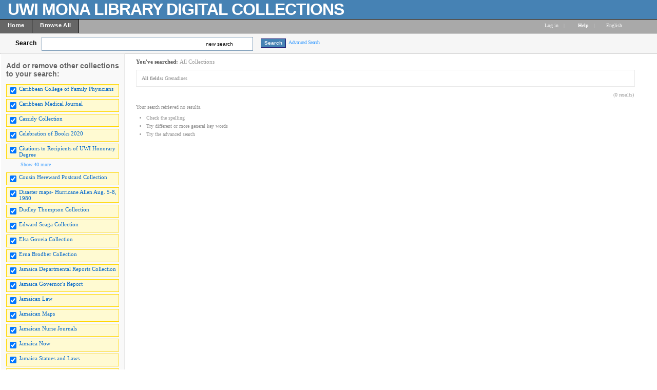

--- FILE ---
content_type: text/html; charset=UTF-8
request_url: http://contentdm64-srv.uwimona.edu.jm/cdm/search/searchterm/Grenadines
body_size: 146334
content:

<!DOCTYPE html PUBLIC "-//W3C//DTD XHTML 1.0 Transitional//EN" "http://www.w3.org/TR/xhtml1/DTD/xhtml1-transitional.dtd">

<html xmlns="http://www.w3.org/1999/xhtml"
      xmlns:og="http://ogp.me/ns#" class="no-js">
<!-- CONTENTdm Version 6.10.0.473s/6.10.0.918w (c) OCLC 2011-2026. All Rights Reserved. //--><!-- dmQuery/all/CISOSEARCHALL^Grenadines^any^and/title!subjec!descri/nosort/20/1/1/0/0/subjec!creato!date!format!audien,11/0/0/xml --><!-- /!/search?query=+%28ft%3AGrenadines%29 and (za:f3 or za:"3.131.151.245")&group=$group.pa.cp<ITEM><DB>$pa</DB><KEY>$cp</KEY><SORT>$sort-$max.ft.$d</SORT></ITEM>&collection=/CCFP/,/CMJ/,/cassidy/,/hereward/,/jadismaps/,/dudleyT/,/ESawards/,/ElsaGoveia/,/Ernabrodber/,/Hd/,/JGReport/,/JNow/,/JLaw/,/JStatues/,/jamaicamaps/,/JNJ/,/liajabullet/,/letterbook/,/UWIhistory/,/mapsother/,/maroons/,/abeng/,/moko/,/publicopin/,/Spot/,/WIReview/,/PPot/,/PJPatterson/,/mapswiprobi/,/mapswirare/,/wimaps/,/RLCollectio/,/maismemo/,/RMaisPlays/,/RMPostcards/,/RogerMS/,/RMscrap/,/RMletters/,/Photographs/,/westindianj/,/WISports/,/mapswiins/,/WISCaides/,/Cbooks2020/,/JDReport/&suggest=0&facet=1&maxfacet=11&rsum=su:cr:da:fo:au:&facetinitial=su:cr:da:fo:au:&rankboost=&proximity=strict&priority=normal&unanchoredphrases=1&maxres=20&firstres=0&rform=/!/null.htm -->
<head>
  <meta http-equiv="Content-Type" content="text/html; charset=utf-8" />
      
  <title>Digital Collections  - UWI Mona Libraries</title>
 
    <meta property="og:title" content="Digital Collections  - UWI Mona Libraries" />
    <link rel="shortcut icon" type="image/x-icon" href="/ui/custom/default/collection/default/images/favicon.ico?version=1398708044" />
    
  
  <script>
    var cdmHttps = 'off';
    var cdmInsecureWebsitePort = '';
    var cdmSecureWebsitePort = '';
  </script>

       
  <style>
    .line_breaker, pre {
        white-space: pre;
        white-space: pre-wrap;
        white-space: pre-line;
        white-space: -pre-wrap;
        white-space: -o-pre-wrap;
        white-space: -moz-pre-wrap;
        white-space: -hp-pre-wrap;
        word-wrap: break-word;
    } 
  </style>    
  
  <link type="text/css" href="/ui/custom/default/collection/default/css/main.css?version=1686676304" rel="stylesheet" />
<link type="text/css" href="/utils/getstaticcontent/file/js~bt~jquery.bt.css/version/1312324912/type/stylesheet" rel="stylesheet" />
<link type="text/css" href="/utils/getstaticcontent/file/js~skins~tango~skin.css/version/1274393793/type/stylesheet" rel="stylesheet" />
<link type="text/css" href="/utils/getstaticcontent/file/js~skins~cdm~skin.css/version/1352153784/type/stylesheet" rel="stylesheet" />    
    
    
  <script src="/utils/getstaticcontent/file/js~jquery_1.7.2~jquery-1.7.2.js/version/1423203992/type/javascript"></script>
<script src="/utils/getstaticcontent/file/js~jquery_1.7.2~jquery-ui-1.8.20.js/version/1423204000/type/javascript"></script>
<script src="/utils/getstaticcontent/file/js~jquery-ui-togglebox.js/version/1423204023/type/javascript"></script>
<script src="/utils/getstaticcontent/file/js~jquery.hoverIntent.minified.js/version/1423204028/type/javascript"></script>
<script src="/utils/getstaticcontent/file/js~jquery.scrollTo-min.js/version/1423204024/type/javascript"></script>

<script src="/utils/getstaticcontent/file/js~default.js/version/1423204011/type/javascript"></script>
<script src="/utils/getstaticcontent/file/js~modernizr-2.6.3.js/version/1423204021/type/javascript"></script>
<!--[if lt IE 10]>
<script type="text/javascript" src="/utils/getstaticcontent/file/js~cdmOldInternetExplorerChecker.js/version/1423204021/type/javascript"></script>
<![endif]-->
<script src="/utils/getstaticcontent/file/js~bt~jquery.bt.min.js/version/1423203976/type/javascript"></script>
<script src="/utils/getstaticcontent/file/js~quickview.js/version/1423204028/type/javascript"></script>

<!--[if IE]>
<script type="text/javascript" src="/ui/cdm/default/collection/default/js/excanvas.compiled.js?version=1423204017"></script>
<![endif]-->  
    
    
      <script>
      //services_exclude: 'print'
      var addthis_config = {
            services_compact: 'delicious, digg, email, facebook, google, live, myspace, stumbleupon, twitter, twitthis, more',
            services_expanded: ''
      }
    </script>
               
</head>
<body>



   
    <div itemscope itemtype="http://schema.org/Thing">
  <meta itemprop="name" content="Digital Collections  - UWI Mona Libraries" />
    </div>
    <div class="skipnav"><a href="#firstSearchResultLink" title="Skip to main content" id="skip_nav">Skip to main content</a></div>
  <a name="top"></a>
  
<!-- HEADER -->
	<div id="headerWrapper" tabindex="1000">
    <p><img style="float: left; margin: 5px 10px 5px 5px; border: 0pt none;" src="/ui/cdm/default/collection/default/images/singlePixelTrans.gif" alt="" /></p>
<p><span style="font-size: xx-large; color: #ffffff;"><strong><span style="letter-spacing: -1px; font-family: arial,helvetica,sans-serif;">UWI MONA LIBRARY DIGITAL COLLECTIONS</span></strong></span></p>
    <span class="clear"></span>
	</div>

<!--  NAV_TOP -->
	<div id="nav_top">
		<div id="nav_top_left">
			<ul class="nav">
                  <li class="nav_li">
            <a tabindex="1001" id="nav_top_left_first_link" href="/cdm/"  >
              <div class="nav_top_left_text_container">Home</div>
            </a>
          </li>
                    <li class="nav_li">
            <a tabindex="1002"  href="/cdm/search/"  >
              <div class="nav_top_left_text_container">Browse All</div>
            </a>
          </li>
          					
			</ul>
		</div>

	<div id="nav_top_right">
         <ul class="nav">
	 				<li class="nav_li_right_1">
           <span>
                
		<span class="currentUser" id="currentUser"></span><a tabindex="1003" id="login_link" href="http://contentdm64-srv.uwimona.edu.jm/login/" data-analytics='{"category":"navigation","action":"click","label":"Log in link"}'>Log in</a>
                      </span>
                                    
				</li>

				<li class="nav_li_right_1 nav_top_right_divider">|</li>
                
				<li class="nav_li_right_1">
					<span class="icon_10 icon_nav_top_right ui-icon-help cdmHelpLink"></span><a tabindex="1004" class="cdmHelpLink" href="javascript:;" data-analytics='{"category":"navigation","action":"click","label":"Help link"}'><b>Help</b></a>
				</li>
                  <li class="nav_li_right_1 nav_top_right_divider">|</li>

          <li class="nav_li_right_1">
            <div id="nav_top_right_language_dd_link">
              <a tabindex="1005" href="javascript:;" id="nav_top_right_language_dd_link_text" data-analytics='{"category":"navigation","action":"open","label":"language selection menu"}'>
              English              </a><span class="icon_10 icon_nav_top_right ui-icon-triangle-1-s"></span>
            </div>
            <br />
            <div id="nav_top_right_language_dd_container">
              <div id="nav_top_right_language_dd_content">
                                  <div tabindex="1006" class="language_option cdm_selected_language" lang="en_US" data-analytics='{"category":"navigation","action":"click","label":"language: English"}'>English</div>
                                    <div tabindex="1007" class="language_option " lang="de" data-analytics='{"category":"navigation","action":"click","label":"language: Deutsch"}'>Deutsch</div>
                                    <div tabindex="1008" class="language_option " lang="es" data-analytics='{"category":"navigation","action":"click","label":"language: Español"}'>Español</div>
                                    <div tabindex="1009" class="language_option " lang="en_PIRATE" data-analytics='{"category":"navigation","action":"click","label":"language: Pirate English"}'>Pirate English</div>
                                    <div tabindex="1010" class="language_option " lang="ko" data-analytics='{"category":"navigation","action":"click","label":"language: 한국어 Korean"}'>한국어 Korean</div>
                                    <div tabindex="1011" class="language_option " lang="fr" data-analytics='{"category":"navigation","action":"click","label":"language: Français"}'>Français</div>
                                </div>
              <span class="clear"></span>
            </div>
            				</li>
			</ul>
		</div>
	</div>


<!-- SEARCH -->
	<div id="search">
		<div id="search_content" class="float_left">
			<div class="search_content_container float_left spaceMar5T">
				<label for="search_content_box" id="search_content_text">Search</label>
			</div>
			
      
        <div class="search_content_container search_results_btn_container spaceMar15R float_left">
          <ul class="search_results_list">
            <li class="float_left"><input tabindex="1" type="text" id="search_content_box" name="search_content_box" class="search_content_box_results" value="" autocomplete="off" data-analytics='{"category":"search","action":"return","label":"query"}' /></li>
            <li class="search_within_results_li">
              <input id="search_results_button_mode" type="hidden" value="new" />
              <input id="search_results_button_text_0" type="hidden" value="new search" />
              <input id="search_results_button_text_1" type="hidden" value="within results" />
              <a tabindex="2" href="javascript:;" id="search_results_dd_link" class="search_content_button_link" data-analytics='{"category":"search","action":"click","label":"within results link"}'>new search<span id="search_results_button_arrow" class="icon_10 icon_nav_top_left ui-icon-triangle-1-s"></span></a>
              <br /><br />
              <div id="search_results_dd_container"><br />
                <div id="search_results_dd_content">
                                      <div class="dd_option">
                      <a tabindex="3" sbm="0" class="dd_option_searchresults" href="javascript:;" data-analytics='{"category":"search","action":"click","label":"within results link: new search"}'>
                        new search                      </a>
                    </div>
                                        <div class="dd_option">
                      <a tabindex="4" sbm="1" class="dd_option_searchresults" href="javascript:;" data-analytics='{"category":"search","action":"click","label":"within results link: within results"}'>
                        within results                      </a>
                    </div>
                                    </div>
              </div>
            </li>
          </ul>
          <span class="clear"></span>
        </div>
        
          
              <input type="hidden" name="cdm_searchbox_mode" id="cdm_searchbox_mode" value="new" />
      <input type="hidden" name="searchterm" id="searchterm" value="Grenadines" />
			<div class="search_content_container float_left" style="margin-top:3px;">
				<input tabindex="5" id="simple_search_button" class="search_content_button spaceMar15L" type="button" value="Search" data-analytics='{"category":"search","action":"click","label":"query"}' />
			</div>
			
		</div>
       <div class="search_content_container_advanced float_left ">
		  <a tabindex="6" href="javascript://;" id="search_content_adv_link" class="action_link_10" data-analytics='{"category":"advanced search","action":"toggle","label":"advanced-search-link"}'>Advanced Search</a>
    </div>
    <div id="search_content_close_icon" class="search_content_container_advanced cdm_hide float_left spaceMar5L">
      <span class="icon_16 ui-icon-circle-close"></span>
    </div>
    <span class="clear"></span>
    
          <input type="hidden" id="cdm_search_query" value="" />
      	</div>

	<div id="adv_search" >
		<div id="adv_search_content" class="float_left">
			<div id="adv_search_col_1">
				<span class="find_results_with_heading">Find results with:</span>
        <div id="adv_search_error" style="display:none;height:24px;width:500px;" class="float_left spacePad10T spacePad10L spaceMar10L ui-state-error ui-corner-all"><span class="icon_10 ui-icon-alert"></span>error div</div>
        <span class="clear"></span>
        <ul style="float:left;padding:0;margin:0;margin-bottom:15px;list-style-type:none;" id="adv_search_query_builder_list"></ul>
        <span class="clear"></span>
        <div><a id="adv_search_add_field_link" class="action_link_10 adv_search_add_field_link_disabled" href="javascript://">Add another field</a></div>
        <span class="clear"></span>
        <!-- advancedSearchByDateEnabled -->

                  <div id="adv_search_col_1_bottom" class="spaceMar10T">
            <span id="icon_adv_search_datearrow" class="icon_10 icon_adv_search ui-icon-triangle-1-e"></span>
            <span class="icon_10 icon_adv_search ui-icon-calendar"></span>
            <a id="adv_search_by_date_link" class="action_link_10" href="javascript://" data-analytics='{"category":"advanced search","action":"toggle","label":"search-by-date-link"}'>Search by date</a>
            <div id="adv_search_by_date_container" class="spaceMar10T">
              <ul id="adv_search_datepicker_list" style="list-style-type:none;padding:0;margin:0;">
                <li class="float_left">
                  <label for="adv_search_date_range">Search by date:</label>
                  <select id="adv_search_date_range" class="adv_search_date_range">
                    <option value="from" selected="selected">from</option>
                    <option value="after">after</option>
                    <option value="before">before</option>
                    <option value="on">on</option>
                  </select>
                </li>
                <li class="float_left spaceMar15L"><label for="datepicker1">from:</label><input type="text" id="datepicker1" class="datestring" value="mm/dd/yyyy" /></li>
                <li class="float_left spaceMar15L spacePad5"><span id="datepickerTo">to</span></li>
                <li class="float_left spaceMar15L"><label for="datepicker2">to:</label><input type="text" id="datepicker2" class="datestring" value="mm/dd/yyyy" /></li>
              </ul>
              <span class="clear"></span>
            </div>
          </div>
                <span class="clear"></span>
        <div class="spaceMar15R spaceMar15T float_left"><input id="advanced_search_button" class="search_content_button" type="button" value="Search" data-analytics='{"category":"advanced search","action":"click","label":"search-button"}' /></div>
        <div class="spaceMar15R spaceMar15T float_left"><input id="advanced_search_clearall" class="search_content_button" type="button" value="Clear All" data-analytics='{"category":"advanced search","action":"click","label":"clear-all-button"}' /></div>
        <span class="clear"></span>
			</div>
		</div>
		<div id="adv_search_col_2">
      <span class="search_collections_heading">Searching collections:</span>
			<ul id="advsearchCollectionList" class="cdm_style">
        			</ul>
                <div id="advsearchAllMoreText" class="spaceMar10B light_gray_text">All Collections</div>
                <span class="clear"></span>
			
            
      <div><a id="advanced_max_collections_link" class="action_link_10" href="javascript://" data-analytics='{"category":"advanced search","action":"open","label":"Add or remove collections popup"}'>
        
              Add or remove collections              
      </a></div>
		</div>
		<span class="clear"></span>
  </div>
	
<!-- BEGIN TOP CONTENT -->
	<div id="top_content">
			<div id="results_tn_wrapper">

    <div id="results_tn_col1">

		<h2 class="cdm_style">Add or remove other collections to your search:</h2><br /><br />

			<div>
                  <div class="results_tn_collection_box results_tn_collection_box_checked">
            <table><tr>
              <td><input tabindex="650" type="checkbox" checked='checked' coll="rmcoll/CCFP" tc="CCFP" name="CCFP" class="all_collections_checkbox" /></td>
              <td><label for="rmcoll/CCFP"><a tabindex="651" href="javascript://" coll="rmcoll/CCFP" id="rmcoll/CCFP" class="body_link_11 results_tn_collection_box_inner1 all_collections_checkbox" tc="CCFP">Caribbean College of Family Physicians</a></label></td>
            </tr></table>
          </div>
                    <div class="results_tn_collection_box results_tn_collection_box_checked">
            <table><tr>
              <td><input tabindex="652" type="checkbox" checked='checked' coll="rmcoll/CMJ" tc="CMJ" name="CMJ" class="all_collections_checkbox" /></td>
              <td><label for="rmcoll/CMJ"><a tabindex="653" href="javascript://" coll="rmcoll/CMJ" id="rmcoll/CMJ" class="body_link_11 results_tn_collection_box_inner1 all_collections_checkbox" tc="CMJ">Caribbean Medical Journal</a></label></td>
            </tr></table>
          </div>
                    <div class="results_tn_collection_box results_tn_collection_box_checked">
            <table><tr>
              <td><input tabindex="654" type="checkbox" checked='checked' coll="rmcoll/cassidy" tc="cassidy" name="cassidy" class="all_collections_checkbox" /></td>
              <td><label for="rmcoll/cassidy"><a tabindex="655" href="javascript://" coll="rmcoll/cassidy" id="rmcoll/cassidy" class="body_link_11 results_tn_collection_box_inner1 all_collections_checkbox" tc="cassidy">Cassidy Collection</a></label></td>
            </tr></table>
          </div>
                    <div class="results_tn_collection_box results_tn_collection_box_checked">
            <table><tr>
              <td><input tabindex="656" type="checkbox" checked='checked' coll="rmcoll/Cbooks2020" tc="Cbooks2020" name="Cbooks2020" class="all_collections_checkbox" /></td>
              <td><label for="rmcoll/Cbooks2020"><a tabindex="657" href="javascript://" coll="rmcoll/Cbooks2020" id="rmcoll/Cbooks2020" class="body_link_11 results_tn_collection_box_inner1 all_collections_checkbox" tc="Cbooks2020">Celebration of Books 2020</a></label></td>
            </tr></table>
          </div>
                    <div class="results_tn_collection_box results_tn_collection_box_checked">
            <table><tr>
              <td><input tabindex="658" type="checkbox" checked='checked' coll="rmcoll/Hd" tc="Hd" name="Hd" class="all_collections_checkbox" /></td>
              <td><label for="rmcoll/Hd"><a tabindex="659" href="javascript://" coll="rmcoll/Hd" id="rmcoll/Hd" class="body_link_11 results_tn_collection_box_inner1 all_collections_checkbox" tc="Hd">Citations to Recipients of UWI Honorary Degree</a></label></td>
            </tr></table>
          </div>
          				
			</div>

                <div id="results_tn_collection_show_more_link_container">
                          <a tabindex="660" id="max_collections_link" href="javascript://" class="action_link_10">
                            <span class="icon_10 ui-icon-circlesmall-plus"></span>Show 40 more            </a>
          </div>
          <div id="results_tn_collection_show_more_container">
                          <div class="results_tn_collection_box results_tn_collection_box_checked">
                <table><tr>
                <td><input tabindex="661" type="checkbox" checked='checked' coll="rmcoll/hereward" tc="hereward" name="hereward" class="all_collections_checkbox" /></td>
                <td><a tabindex="662" href="javascript://"  coll="rmcoll/hereward" class="body_link_11 results_tn_collection_box_inner1 all_collections_checkbox" tc="hereward">Cousin Hereward Postcard Collection</a></td>
                </tr></table>
              </div>
                            <div class="results_tn_collection_box results_tn_collection_box_checked">
                <table><tr>
                <td><input tabindex="663" type="checkbox" checked='checked' coll="rmcoll/jadismaps" tc="jadismaps" name="jadismaps" class="all_collections_checkbox" /></td>
                <td><a tabindex="664" href="javascript://"  coll="rmcoll/jadismaps" class="body_link_11 results_tn_collection_box_inner1 all_collections_checkbox" tc="jadismaps">Disaster maps- Hurricane Allen Aug. 5-8, 1980</a></td>
                </tr></table>
              </div>
                            <div class="results_tn_collection_box results_tn_collection_box_checked">
                <table><tr>
                <td><input tabindex="665" type="checkbox" checked='checked' coll="rmcoll/dudleyT" tc="dudleyT" name="dudleyT" class="all_collections_checkbox" /></td>
                <td><a tabindex="666" href="javascript://"  coll="rmcoll/dudleyT" class="body_link_11 results_tn_collection_box_inner1 all_collections_checkbox" tc="dudleyT">Dudley Thompson Collection</a></td>
                </tr></table>
              </div>
                            <div class="results_tn_collection_box results_tn_collection_box_checked">
                <table><tr>
                <td><input tabindex="667" type="checkbox" checked='checked' coll="rmcoll/ESawards" tc="ESawards" name="ESawards" class="all_collections_checkbox" /></td>
                <td><a tabindex="668" href="javascript://"  coll="rmcoll/ESawards" class="body_link_11 results_tn_collection_box_inner1 all_collections_checkbox" tc="ESawards">Edward Seaga Collection</a></td>
                </tr></table>
              </div>
                            <div class="results_tn_collection_box results_tn_collection_box_checked">
                <table><tr>
                <td><input tabindex="669" type="checkbox" checked='checked' coll="rmcoll/ElsaGoveia" tc="ElsaGoveia" name="ElsaGoveia" class="all_collections_checkbox" /></td>
                <td><a tabindex="670" href="javascript://"  coll="rmcoll/ElsaGoveia" class="body_link_11 results_tn_collection_box_inner1 all_collections_checkbox" tc="ElsaGoveia">Elsa Goveia Collection</a></td>
                </tr></table>
              </div>
                            <div class="results_tn_collection_box results_tn_collection_box_checked">
                <table><tr>
                <td><input tabindex="671" type="checkbox" checked='checked' coll="rmcoll/Ernabrodber" tc="Ernabrodber" name="Ernabrodber" class="all_collections_checkbox" /></td>
                <td><a tabindex="672" href="javascript://"  coll="rmcoll/Ernabrodber" class="body_link_11 results_tn_collection_box_inner1 all_collections_checkbox" tc="Ernabrodber">Erna Brodber Collection</a></td>
                </tr></table>
              </div>
                            <div class="results_tn_collection_box results_tn_collection_box_checked">
                <table><tr>
                <td><input tabindex="673" type="checkbox" checked='checked' coll="rmcoll/JDReport" tc="JDReport" name="JDReport" class="all_collections_checkbox" /></td>
                <td><a tabindex="674" href="javascript://"  coll="rmcoll/JDReport" class="body_link_11 results_tn_collection_box_inner1 all_collections_checkbox" tc="JDReport">Jamaica Departmental Reports Collection</a></td>
                </tr></table>
              </div>
                            <div class="results_tn_collection_box results_tn_collection_box_checked">
                <table><tr>
                <td><input tabindex="675" type="checkbox" checked='checked' coll="rmcoll/JGReport" tc="JGReport" name="JGReport" class="all_collections_checkbox" /></td>
                <td><a tabindex="676" href="javascript://"  coll="rmcoll/JGReport" class="body_link_11 results_tn_collection_box_inner1 all_collections_checkbox" tc="JGReport">Jamaica Governor's  Report</a></td>
                </tr></table>
              </div>
                            <div class="results_tn_collection_box results_tn_collection_box_checked">
                <table><tr>
                <td><input tabindex="677" type="checkbox" checked='checked' coll="rmcoll/JLaw" tc="JLaw" name="JLaw" class="all_collections_checkbox" /></td>
                <td><a tabindex="678" href="javascript://"  coll="rmcoll/JLaw" class="body_link_11 results_tn_collection_box_inner1 all_collections_checkbox" tc="JLaw">Jamaican Law</a></td>
                </tr></table>
              </div>
                            <div class="results_tn_collection_box results_tn_collection_box_checked">
                <table><tr>
                <td><input tabindex="679" type="checkbox" checked='checked' coll="rmcoll/jamaicamaps" tc="jamaicamaps" name="jamaicamaps" class="all_collections_checkbox" /></td>
                <td><a tabindex="680" href="javascript://"  coll="rmcoll/jamaicamaps" class="body_link_11 results_tn_collection_box_inner1 all_collections_checkbox" tc="jamaicamaps">Jamaican Maps</a></td>
                </tr></table>
              </div>
                            <div class="results_tn_collection_box results_tn_collection_box_checked">
                <table><tr>
                <td><input tabindex="681" type="checkbox" checked='checked' coll="rmcoll/JNJ" tc="JNJ" name="JNJ" class="all_collections_checkbox" /></td>
                <td><a tabindex="682" href="javascript://"  coll="rmcoll/JNJ" class="body_link_11 results_tn_collection_box_inner1 all_collections_checkbox" tc="JNJ">Jamaican Nurse Journals</a></td>
                </tr></table>
              </div>
                            <div class="results_tn_collection_box results_tn_collection_box_checked">
                <table><tr>
                <td><input tabindex="683" type="checkbox" checked='checked' coll="rmcoll/JNow" tc="JNow" name="JNow" class="all_collections_checkbox" /></td>
                <td><a tabindex="684" href="javascript://"  coll="rmcoll/JNow" class="body_link_11 results_tn_collection_box_inner1 all_collections_checkbox" tc="JNow">Jamaica Now</a></td>
                </tr></table>
              </div>
                            <div class="results_tn_collection_box results_tn_collection_box_checked">
                <table><tr>
                <td><input tabindex="685" type="checkbox" checked='checked' coll="rmcoll/JStatues" tc="JStatues" name="JStatues" class="all_collections_checkbox" /></td>
                <td><a tabindex="686" href="javascript://"  coll="rmcoll/JStatues" class="body_link_11 results_tn_collection_box_inner1 all_collections_checkbox" tc="JStatues">Jamaica Statues and Laws</a></td>
                </tr></table>
              </div>
                            <div class="results_tn_collection_box results_tn_collection_box_checked">
                <table><tr>
                <td><input tabindex="687" type="checkbox" checked='checked' coll="rmcoll/liajabullet" tc="liajabullet" name="liajabullet" class="all_collections_checkbox" /></td>
                <td><a tabindex="688" href="javascript://"  coll="rmcoll/liajabullet" class="body_link_11 results_tn_collection_box_inner1 all_collections_checkbox" tc="liajabullet">JLA-LIAJA Bulletins</a></td>
                </tr></table>
              </div>
                            <div class="results_tn_collection_box results_tn_collection_box_checked">
                <table><tr>
                <td><input tabindex="689" type="checkbox" checked='checked' coll="rmcoll/letterbook" tc="letterbook" name="letterbook" class="all_collections_checkbox" /></td>
                <td><a tabindex="690" href="javascript://"  coll="rmcoll/letterbook" class="body_link_11 results_tn_collection_box_inner1 all_collections_checkbox" tc="letterbook">letterbook</a></td>
                </tr></table>
              </div>
                            <div class="results_tn_collection_box results_tn_collection_box_checked">
                <table><tr>
                <td><input tabindex="691" type="checkbox" checked='checked' coll="rmcoll/UWIhistory" tc="UWIhistory" name="UWIhistory" class="all_collections_checkbox" /></td>
                <td><a tabindex="692" href="javascript://"  coll="rmcoll/UWIhistory" class="body_link_11 results_tn_collection_box_inner1 all_collections_checkbox" tc="UWIhistory">Making of The University of the West Indies</a></td>
                </tr></table>
              </div>
                            <div class="results_tn_collection_box results_tn_collection_box_checked">
                <table><tr>
                <td><input tabindex="693" type="checkbox" checked='checked' coll="rmcoll/mapsother" tc="mapsother" name="mapsother" class="all_collections_checkbox" /></td>
                <td><a tabindex="694" href="javascript://"  coll="rmcoll/mapsother" class="body_link_11 results_tn_collection_box_inner1 all_collections_checkbox" tc="mapsother">Maps, Other</a></td>
                </tr></table>
              </div>
                            <div class="results_tn_collection_box results_tn_collection_box_checked">
                <table><tr>
                <td><input tabindex="695" type="checkbox" checked='checked' coll="rmcoll/maroons" tc="maroons" name="maroons" class="all_collections_checkbox" /></td>
                <td><a tabindex="696" href="javascript://"  coll="rmcoll/maroons" class="body_link_11 results_tn_collection_box_inner1 all_collections_checkbox" tc="maroons">Maroons Collection</a></td>
                </tr></table>
              </div>
                            <div class="results_tn_collection_box results_tn_collection_box_checked">
                <table><tr>
                <td><input tabindex="697" type="checkbox" checked='checked' coll="rmcoll/abeng" tc="abeng" name="abeng" class="all_collections_checkbox" /></td>
                <td><a tabindex="698" href="javascript://"  coll="rmcoll/abeng" class="body_link_11 results_tn_collection_box_inner1 all_collections_checkbox" tc="abeng">Newspapers - Abeng</a></td>
                </tr></table>
              </div>
                            <div class="results_tn_collection_box results_tn_collection_box_checked">
                <table><tr>
                <td><input tabindex="699" type="checkbox" checked='checked' coll="rmcoll/moko" tc="moko" name="moko" class="all_collections_checkbox" /></td>
                <td><a tabindex="700" href="javascript://"  coll="rmcoll/moko" class="body_link_11 results_tn_collection_box_inner1 all_collections_checkbox" tc="moko">Newspapers - Moko</a></td>
                </tr></table>
              </div>
                            <div class="results_tn_collection_box results_tn_collection_box_checked">
                <table><tr>
                <td><input tabindex="701" type="checkbox" checked='checked' coll="rmcoll/publicopin" tc="publicopin" name="publicopin" class="all_collections_checkbox" /></td>
                <td><a tabindex="702" href="javascript://"  coll="rmcoll/publicopin" class="body_link_11 results_tn_collection_box_inner1 all_collections_checkbox" tc="publicopin">Newspapers - Public Opinion</a></td>
                </tr></table>
              </div>
                            <div class="results_tn_collection_box results_tn_collection_box_checked">
                <table><tr>
                <td><input tabindex="703" type="checkbox" checked='checked' coll="rmcoll/Spot" tc="Spot" name="Spot" class="all_collections_checkbox" /></td>
                <td><a tabindex="704" href="javascript://"  coll="rmcoll/Spot" class="body_link_11 results_tn_collection_box_inner1 all_collections_checkbox" tc="Spot">Newspapers - Spotlight</a></td>
                </tr></table>
              </div>
                            <div class="results_tn_collection_box results_tn_collection_box_checked">
                <table><tr>
                <td><input tabindex="705" type="checkbox" checked='checked' coll="rmcoll/WIReview" tc="WIReview" name="WIReview" class="all_collections_checkbox" /></td>
                <td><a tabindex="706" href="javascript://"  coll="rmcoll/WIReview" class="body_link_11 results_tn_collection_box_inner1 all_collections_checkbox" tc="WIReview">Newspapers - West Indian Review</a></td>
                </tr></table>
              </div>
                            <div class="results_tn_collection_box results_tn_collection_box_checked">
                <table><tr>
                <td><input tabindex="707" type="checkbox" checked='checked' coll="rmcoll/PPot" tc="PPot" name="PPot" class="all_collections_checkbox" /></td>
                <td><a tabindex="708" href="javascript://"  coll="rmcoll/PPot" class="body_link_11 results_tn_collection_box_inner1 all_collections_checkbox" tc="PPot">Pepperpot</a></td>
                </tr></table>
              </div>
                            <div class="results_tn_collection_box results_tn_collection_box_checked">
                <table><tr>
                <td><input tabindex="709" type="checkbox" checked='checked' coll="rmcoll/PJPatterson" tc="PJPatterson" name="PJPatterson" class="all_collections_checkbox" /></td>
                <td><a tabindex="710" href="javascript://"  coll="rmcoll/PJPatterson" class="body_link_11 results_tn_collection_box_inner1 all_collections_checkbox" tc="PJPatterson">Percival J. Patterson Collection</a></td>
                </tr></table>
              </div>
                            <div class="results_tn_collection_box results_tn_collection_box_checked">
                <table><tr>
                <td><input tabindex="711" type="checkbox" checked='checked' coll="rmcoll/mapswiprobi" tc="mapswiprobi" name="mapswiprobi" class="all_collections_checkbox" /></td>
                <td><a tabindex="712" href="javascript://"  coll="rmcoll/mapswiprobi" class="body_link_11 results_tn_collection_box_inner1 all_collections_checkbox" tc="mapswiprobi">Probyn Marsh Map Collection</a></td>
                </tr></table>
              </div>
                            <div class="results_tn_collection_box results_tn_collection_box_checked">
                <table><tr>
                <td><input tabindex="713" type="checkbox" checked='checked' coll="rmcoll/mapswirare" tc="mapswirare" name="mapswirare" class="all_collections_checkbox" /></td>
                <td><a tabindex="714" href="javascript://"  coll="rmcoll/mapswirare" class="body_link_11 results_tn_collection_box_inner1 all_collections_checkbox" tc="mapswirare">Rare maps - Island A - Z</a></td>
                </tr></table>
              </div>
                            <div class="results_tn_collection_box results_tn_collection_box_checked">
                <table><tr>
                <td><input tabindex="715" type="checkbox" checked='checked' coll="rmcoll/wimaps" tc="wimaps" name="wimaps" class="all_collections_checkbox" /></td>
                <td><a tabindex="716" href="javascript://"  coll="rmcoll/wimaps" class="body_link_11 results_tn_collection_box_inner1 all_collections_checkbox" tc="wimaps">Rare maps - West Indies</a></td>
                </tr></table>
              </div>
                            <div class="results_tn_collection_box results_tn_collection_box_checked">
                <table><tr>
                <td><input tabindex="717" type="checkbox" checked='checked' coll="rmcoll/maismemo" tc="maismemo" name="maismemo" class="all_collections_checkbox" /></td>
                <td><a tabindex="718" href="javascript://"  coll="rmcoll/maismemo" class="body_link_11 results_tn_collection_box_inner1 all_collections_checkbox" tc="maismemo">Roger Mais Collection - Memorabilia</a></td>
                </tr></table>
              </div>
                            <div class="results_tn_collection_box results_tn_collection_box_checked">
                <table><tr>
                <td><input tabindex="719" type="checkbox" checked='checked' coll="rmcoll/RMaisPlays" tc="RMaisPlays" name="RMaisPlays" class="all_collections_checkbox" /></td>
                <td><a tabindex="720" href="javascript://"  coll="rmcoll/RMaisPlays" class="body_link_11 results_tn_collection_box_inner1 all_collections_checkbox" tc="RMaisPlays">Roger Mais Collection - Plays</a></td>
                </tr></table>
              </div>
                            <div class="results_tn_collection_box results_tn_collection_box_checked">
                <table><tr>
                <td><input tabindex="721" type="checkbox" checked='checked' coll="rmcoll/RMPostcards" tc="RMPostcards" name="RMPostcards" class="all_collections_checkbox" /></td>
                <td><a tabindex="722" href="javascript://"  coll="rmcoll/RMPostcards" class="body_link_11 results_tn_collection_box_inner1 all_collections_checkbox" tc="RMPostcards">Roger Mais Collection - Postcards</a></td>
                </tr></table>
              </div>
                            <div class="results_tn_collection_box results_tn_collection_box_checked">
                <table><tr>
                <td><input tabindex="723" type="checkbox" checked='checked' coll="rmcoll/RMscrap" tc="RMscrap" name="RMscrap" class="all_collections_checkbox" /></td>
                <td><a tabindex="724" href="javascript://"  coll="rmcoll/RMscrap" class="body_link_11 results_tn_collection_box_inner1 all_collections_checkbox" tc="RMscrap">Roger Mais Collection - Scrapbook</a></td>
                </tr></table>
              </div>
                            <div class="results_tn_collection_box results_tn_collection_box_checked">
                <table><tr>
                <td><input tabindex="725" type="checkbox" checked='checked' coll="rmcoll/RogerMS" tc="RogerMS" name="RogerMS" class="all_collections_checkbox" /></td>
                <td><a tabindex="726" href="javascript://"  coll="rmcoll/RogerMS" class="body_link_11 results_tn_collection_box_inner1 all_collections_checkbox" tc="RogerMS">Roger Mais Collection - Short Stories & Articles</a></td>
                </tr></table>
              </div>
                            <div class="results_tn_collection_box results_tn_collection_box_checked">
                <table><tr>
                <td><input tabindex="727" type="checkbox" checked='checked' coll="rmcoll/RMletters" tc="RMletters" name="RMletters" class="all_collections_checkbox" /></td>
                <td><a tabindex="728" href="javascript://"  coll="rmcoll/RMletters" class="body_link_11 results_tn_collection_box_inner1 all_collections_checkbox" tc="RMletters">Roger Mais Letters</a></td>
                </tr></table>
              </div>
                            <div class="results_tn_collection_box results_tn_collection_box_checked">
                <table><tr>
                <td><input tabindex="729" type="checkbox" checked='checked' coll="rmcoll/RLCollectio" tc="RLCollectio" name="RLCollectio" class="all_collections_checkbox" /></td>
                <td><a tabindex="730" href="javascript://"  coll="rmcoll/RLCollectio" class="body_link_11 results_tn_collection_box_inner1 all_collections_checkbox" tc="RLCollectio">Rupert Lewis Collection</a></td>
                </tr></table>
              </div>
                            <div class="results_tn_collection_box results_tn_collection_box_checked">
                <table><tr>
                <td><input tabindex="731" type="checkbox" checked='checked' coll="rmcoll/Photographs" tc="Photographs" name="Photographs" class="all_collections_checkbox" /></td>
                <td><a tabindex="732" href="javascript://"  coll="rmcoll/Photographs" class="body_link_11 results_tn_collection_box_inner1 all_collections_checkbox" tc="Photographs">UWI Historical Photographs Collection</a></td>
                </tr></table>
              </div>
                            <div class="results_tn_collection_box results_tn_collection_box_checked">
                <table><tr>
                <td><input tabindex="733" type="checkbox" checked='checked' coll="rmcoll/westindianj" tc="westindianj" name="westindianj" class="all_collections_checkbox" /></td>
                <td><a tabindex="734" href="javascript://"  coll="rmcoll/westindianj" class="body_link_11 results_tn_collection_box_inner1 all_collections_checkbox" tc="westindianj">West Indian Journey of a 1961 undergraduate</a></td>
                </tr></table>
              </div>
                            <div class="results_tn_collection_box results_tn_collection_box_checked">
                <table><tr>
                <td><input tabindex="735" type="checkbox" checked='checked' coll="rmcoll/WISports" tc="WISports" name="WISports" class="all_collections_checkbox" /></td>
                <td><a tabindex="736" href="javascript://"  coll="rmcoll/WISports" class="body_link_11 results_tn_collection_box_inner1 all_collections_checkbox" tc="WISports">West Indian Sportsman</a></td>
                </tr></table>
              </div>
                            <div class="results_tn_collection_box results_tn_collection_box_checked">
                <table><tr>
                <td><input tabindex="737" type="checkbox" checked='checked' coll="rmcoll/mapswiins" tc="mapswiins" name="mapswiins" class="all_collections_checkbox" /></td>
                <td><a tabindex="738" href="javascript://"  coll="rmcoll/mapswiins" class="body_link_11 results_tn_collection_box_inner1 all_collections_checkbox" tc="mapswiins">West Indies Insurance Maps</a></td>
                </tr></table>
              </div>
                            <div class="results_tn_collection_box results_tn_collection_box_checked">
                <table><tr>
                <td><input tabindex="739" type="checkbox" checked='checked' coll="rmcoll/WISCaides" tc="WISCaides" name="WISCaides" class="all_collections_checkbox" /></td>
                <td><a tabindex="740" href="javascript://"  coll="rmcoll/WISCaides" class="body_link_11 results_tn_collection_box_inner1 all_collections_checkbox" tc="WISCaides">WISC Finding Aides</a></td>
                </tr></table>
              </div>
                          <div id="results_tn_collection_hide_more_link_container">
              <a tabindex="741" id="results_tn_collection_hide_more_link" href="javascript://" class="action_link_10">
                <span class="icon_10 ui-icon-circlesmall-plus"></span>Hide              </a>
            </div>
          </div>
              <input type="hidden" id="cdm_hiddenCollectionsInSearch" value="0" />
			<div style="height:10px;"></div>



            <span class="clear"></span>
		</div>    <!-- removed column to helper -->

			<div id="results_tn_col2">
			<div class="float_left body_text_10">
				<h1 class="searchResultsHeading">You've searched: <span class="searchResultsHeadingSubText">All Collections</span></h1>
			</div>
			
			
              <span class="clear"></span>
        <div class="float_left spaceMar10T spaceMar10B spacePad5T spacePad5B spacePadBT body_text_10" style="width:100%;min-width:645px;float:left;border: 1px solid #E9E9E9;">
          <ul style="list-style-type:none;margin: 0;padding:0;">
                            <li class="float_left spaceMar10L spaceMar5T spaceMar5B">
                  <span class="bold">All fields:</span>
                  Grenadines<span tabindex="15" searchterm="searchquery_0" class="search_term_remover icon_10 icon_drop_down ui-icon-close"></span>
                  <span class="bold">
                                    </span>
                  <input type="hidden" id="searchquery_0" value="CISOSEARCHALL^Grenadines^any^and" />
                </li>
                          </ul>
        </div>
        	  
		  
      <span class="clear"></span>
			<div class="float_right body_text_10">
				(0 results)
			</div>
			<br /><br />

	<!-- LINK_BAR -->
                <div id="cdmResultsGridView" class="body_text_10">
            Your search retrieved no results.<br />
                        <ul style="padding:0;margin:0;margin-left:20px;margin-top:10px;list-style-type:disc;">
              <li class="spaceMar5T">Check the spelling</li>
              <li class="spaceMar5T">Try different or more general key words</li>
			        <li class="spaceMar5T">Try the advanced search</li>
                          </ul>
          </div>
          			<span class="clear"></span>
			<!-- <br /><br /> -->
	<!-- LINK_BAR -->
    
		</div><!-- end col2 -->
		
	</div>

<!-- dialogs -->
<!-- DISPLAY OPTIONS DIALOG -->
		<div id="display_options_dialog" title="Results Page Display Options" dialog_name="display_options">
			<div id="display_options_content" class="body_text_10">
				<div id="display_options_info">
				</div>
				<div id="display_options_col1">
					<img alt="" src="/utils/getstaticcontent/file/images~preview_icon.gif/type/gifimage" />
				</div>
				<div id="display_options_col2">
					<div id="display_options_container1">
						<h3 class="cdm_style">QuickView</h3>
					</div>
					<div id="display_options_container2">
						Display a larger image and more item information when the pointer pauses over a thumbnail					</div>
					<div id="display_options_container3">
						<table>
							<tr>
								<td><input id="cdm_display_options_0" class="cdm_qv_radio" name="image_preview_toggle_radio" type="radio" value="on" checked /></td>
                                                                <td><label for="cdm_display_options_0">on</label></td>
								<td><input id="cdm_display_options_1" class="cdm_qv_radio" name="image_preview_toggle_radio" type="radio" value="off"  /></td>
                                                                <td><label for="cdm_display_options_1">off</label></td>
							</tr>
						</table>
					</div>
				</div>
				<div id="display_options_col3">&nbsp;</div>
				<div id="display_options_col4">
					<div id="display_options_container4">
						<h3 class="cdm_style">Layout options:</h3>
					</div>
					<div id="display_options_container5">
            <input type="hidden" id="cdm_browserviewmode" value="" />
						<table>
							<tr>
								<td><input id="cdm_display_options_2" class="cdm_bvm_radio" name="results_type_radio" type="radio" value="resultsbrowseallitemsthumb"  /></td>
								<td><img alt="" style="margin-top:3px;" src="/utils/getstaticcontent/file/images~thum_icon.gif/type/gifimage" /></td>
								<td><label for="cdm_display_options_2"><b>Thumbnail</b> with title</label></td>
							</tr>
							<tr>
								<td><input id="cdm_display_options_3" class="cdm_bvm_radio" name="results_type_radio" type="radio" value="resultsgrid" checked /></td>
								<td><img alt="" style="margin-top:3px;" src="/utils/getstaticcontent/file/images~grid_icon.gif/type/gifimage" /></td>
								<td><label for="cdm_display_options_3"><b>Grid</b> with smaller thumbnails and more detail</label></td>
							</tr>
						</table>
					</div>
				</div>
				<span class="clear"></span>
			</div>

			<div class="float_right">
				<table><tr>
					<td>
						<div id="results_view_option_button" class="dialog_button max_collections_link" button_type="dialog">
							<table class="button_table"><tr>
								<td><span class="dialog_button_text">OK</span></td>
							</tr></table>
						</div>
					</td>
				</tr></table>
			</div>
			<div class="float_right">
				<table><tr>
					<td>
						<div id="results_view_option_cancel" class="dialog_button max_collections_link" button_type="dialog">
							<table class="button_table"><tr>
								<td><span class="dialog_button_text">Cancel</span></td>
							</tr></table>
						</div>
					</td>
				</tr></table>
			</div>
		</div><!-- MAX COLLECTIONS DIALOG -->
		<div id="max_collections_dialog" title="Refine Your Search" dialog_name="max_collections">
			<div id="max_collections_content">
				<div class="max_collections_info body_text_10">
					Select the collections to add or remove from your search				</div>
				<div id="maxCollectionNav" class="max_collections_alpha_nav">
                        <div class="max_collections_alpha_nav_box max_collections_alpha_nav_box_disabled">
                A              </div>
                            <div class="max_collections_alpha_nav_box max_collections_alpha_nav_box_disabled">
                B              </div>
                            <div class="max_collections_alpha_nav_box">
                <span collectionLetter="maxCollections_C" style="cursor:pointer;" class="max_collections_alpha_nav_a maxCollectionsNavLink">C</span>
              </div>
                            <div class="max_collections_alpha_nav_box">
                <span collectionLetter="maxCollections_D" style="cursor:pointer;" class="max_collections_alpha_nav_a maxCollectionsNavLink">D</span>
              </div>
                            <div class="max_collections_alpha_nav_box">
                <span collectionLetter="maxCollections_E" style="cursor:pointer;" class="max_collections_alpha_nav_a maxCollectionsNavLink">E</span>
              </div>
                            <div class="max_collections_alpha_nav_box max_collections_alpha_nav_box_disabled">
                F              </div>
                            <div class="max_collections_alpha_nav_box max_collections_alpha_nav_box_disabled">
                G              </div>
                            <div class="max_collections_alpha_nav_box max_collections_alpha_nav_box_disabled">
                H              </div>
                            <div class="max_collections_alpha_nav_box max_collections_alpha_nav_box_disabled">
                I              </div>
                            <div class="max_collections_alpha_nav_box">
                <span collectionLetter="maxCollections_J" style="cursor:pointer;" class="max_collections_alpha_nav_a maxCollectionsNavLink">J</span>
              </div>
                            <div class="max_collections_alpha_nav_box max_collections_alpha_nav_box_disabled">
                K              </div>
                            <div class="max_collections_alpha_nav_box">
                <span collectionLetter="maxCollections_L" style="cursor:pointer;" class="max_collections_alpha_nav_a maxCollectionsNavLink">L</span>
              </div>
                            <div class="max_collections_alpha_nav_box">
                <span collectionLetter="maxCollections_M" style="cursor:pointer;" class="max_collections_alpha_nav_a maxCollectionsNavLink">M</span>
              </div>
                            <div class="max_collections_alpha_nav_box">
                <span collectionLetter="maxCollections_N" style="cursor:pointer;" class="max_collections_alpha_nav_a maxCollectionsNavLink">N</span>
              </div>
                            <div class="max_collections_alpha_nav_box max_collections_alpha_nav_box_disabled">
                O              </div>
                            <div class="max_collections_alpha_nav_box">
                <span collectionLetter="maxCollections_P" style="cursor:pointer;" class="max_collections_alpha_nav_a maxCollectionsNavLink">P</span>
              </div>
                            <div class="max_collections_alpha_nav_box max_collections_alpha_nav_box_disabled">
                Q              </div>
                            <div class="max_collections_alpha_nav_box">
                <span collectionLetter="maxCollections_R" style="cursor:pointer;" class="max_collections_alpha_nav_a maxCollectionsNavLink">R</span>
              </div>
                            <div class="max_collections_alpha_nav_box max_collections_alpha_nav_box_disabled">
                S              </div>
                            <div class="max_collections_alpha_nav_box max_collections_alpha_nav_box_disabled">
                T              </div>
                            <div class="max_collections_alpha_nav_box">
                <span collectionLetter="maxCollections_U" style="cursor:pointer;" class="max_collections_alpha_nav_a maxCollectionsNavLink">U</span>
              </div>
                            <div class="max_collections_alpha_nav_box max_collections_alpha_nav_box_disabled">
                V              </div>
                            <div class="max_collections_alpha_nav_box">
                <span collectionLetter="maxCollections_W" style="cursor:pointer;" class="max_collections_alpha_nav_a maxCollectionsNavLink">W</span>
              </div>
                            <div class="max_collections_alpha_nav_box max_collections_alpha_nav_box_disabled">
                X              </div>
                            <div class="max_collections_alpha_nav_box max_collections_alpha_nav_box_disabled">
                Y              </div>
                            <div class="max_collections_alpha_nav_box max_collections_alpha_nav_box_disabled">
                Z              </div>
              					<span class="clear"></span>
				</div>
        
        <div id="maxCollectionSelectAll">
          <ul id="maxCollectionSelectAllList">
            <li>
              <table width="440">
                <tr>
						      <td style="padding-top:0;padding-bottom:0;">&nbsp;</td>
						      <td style="padding-top:0;padding-bottom:0;">
						        <div>
                      <div class="results_tn_collection_selectall_max">
                        <table><tr>
                          <td style="padding-top:0;padding-bottom:0;"><input id="max_collections_checkbox_select_all" dialogMode="" class="max_collections_checkbox_select_all" type="checkbox" checked='checked' name="all" /></td>
                          <td style="padding-top:0;padding-bottom:0;"><label for="max_collections_checkbox_select_all"><a href="javascript://" dialogMode="" class="action_link_10 max_collections_link_select_all">Select All Collections</a></label></td>
                        </tr></table>
                      </div>
                    </div>
                  </td>
                </tr>
              </table>
            </li>
          </ul>
        </div>

				<div id="maxCollectionScroller" class="max_collections_selections_container">

          <ul id="maxCollectionScrollerList">
                          <li id="maxCollections_C" >
              <table cellspacing="6" width="440">
              <tr>
							<td class="max_collections_group">C</td>
							<td>
								<div>
                                        <div class="results_tn_collection_box_max results_tn_collection_box_checked">
                        <table><tr>
                          <td><input id="c1" class="max_collections_checkbox" type="checkbox" checked='checked' coll="CCFP" name="CCFP" collname="Caribbean College of Family Physicians" dialogMode="" /></td>
                          <td><label for="c1"><a href="javascript://" coll="CCFP" dialogMode="" class="body_link_11 results_tn_collection_box_inner2">Caribbean College of Family Physicians</a></label></td>
                        </tr></table>
                      </div>
                                            <div class="results_tn_collection_box_max results_tn_collection_box_checked">
                        <table><tr>
                          <td><input id="c2" class="max_collections_checkbox" type="checkbox" checked='checked' coll="CMJ" name="CMJ" collname="Caribbean Medical Journal" dialogMode="" /></td>
                          <td><label for="c2"><a href="javascript://" coll="CMJ" dialogMode="" class="body_link_11 results_tn_collection_box_inner2">Caribbean Medical Journal</a></label></td>
                        </tr></table>
                      </div>
                                            <div class="results_tn_collection_box_max results_tn_collection_box_checked">
                        <table><tr>
                          <td><input id="c3" class="max_collections_checkbox" type="checkbox" checked='checked' coll="cassidy" name="cassidy" collname="Cassidy Collection" dialogMode="" /></td>
                          <td><label for="c3"><a href="javascript://" coll="cassidy" dialogMode="" class="body_link_11 results_tn_collection_box_inner2">Cassidy Collection</a></label></td>
                        </tr></table>
                      </div>
                                            <div class="results_tn_collection_box_max results_tn_collection_box_checked">
                        <table><tr>
                          <td><input id="c4" class="max_collections_checkbox" type="checkbox" checked='checked' coll="Cbooks2020" name="Cbooks2020" collname="Celebration of Books 2020" dialogMode="" /></td>
                          <td><label for="c4"><a href="javascript://" coll="Cbooks2020" dialogMode="" class="body_link_11 results_tn_collection_box_inner2">Celebration of Books 2020</a></label></td>
                        </tr></table>
                      </div>
                                            <div class="results_tn_collection_box_max results_tn_collection_box_checked">
                        <table><tr>
                          <td><input id="c5" class="max_collections_checkbox" type="checkbox" checked='checked' coll="Hd" name="Hd" collname="Citations to Recipients of UWI Honorary Degree" dialogMode="" /></td>
                          <td><label for="c5"><a href="javascript://" coll="Hd" dialogMode="" class="body_link_11 results_tn_collection_box_inner2">Citations to Recipients of UWI Honorary Degree</a></label></td>
                        </tr></table>
                      </div>
                                            <div class="results_tn_collection_box_max results_tn_collection_box_checked">
                        <table><tr>
                          <td><input id="c6" class="max_collections_checkbox" type="checkbox" checked='checked' coll="hereward" name="hereward" collname="Cousin Hereward Postcard Collection" dialogMode="" /></td>
                          <td><label for="c6"><a href="javascript://" coll="hereward" dialogMode="" class="body_link_11 results_tn_collection_box_inner2">Cousin Hereward Postcard Collection</a></label></td>
                        </tr></table>
                      </div>
                                        </div>
							</td>
						</tr>
            </table>
            </li>
                          <li id="maxCollections_D" >
              <table cellspacing="6" width="440">
              <tr>
							<td class="max_collections_group">D</td>
							<td>
								<div>
                                        <div class="results_tn_collection_box_max results_tn_collection_box_checked">
                        <table><tr>
                          <td><input id="d1" class="max_collections_checkbox" type="checkbox" checked='checked' coll="jadismaps" name="jadismaps" collname="Disaster maps- Hurricane Allen Aug. 5-8, 1980" dialogMode="" /></td>
                          <td><label for="d1"><a href="javascript://" coll="jadismaps" dialogMode="" class="body_link_11 results_tn_collection_box_inner2">Disaster maps- Hurricane Allen Aug. 5-8, 1980</a></label></td>
                        </tr></table>
                      </div>
                                            <div class="results_tn_collection_box_max results_tn_collection_box_checked">
                        <table><tr>
                          <td><input id="d2" class="max_collections_checkbox" type="checkbox" checked='checked' coll="dudleyT" name="dudleyT" collname="Dudley Thompson Collection" dialogMode="" /></td>
                          <td><label for="d2"><a href="javascript://" coll="dudleyT" dialogMode="" class="body_link_11 results_tn_collection_box_inner2">Dudley Thompson Collection</a></label></td>
                        </tr></table>
                      </div>
                                        </div>
							</td>
						</tr>
            </table>
            </li>
                          <li id="maxCollections_E" >
              <table cellspacing="6" width="440">
              <tr>
							<td class="max_collections_group">E</td>
							<td>
								<div>
                                        <div class="results_tn_collection_box_max results_tn_collection_box_checked">
                        <table><tr>
                          <td><input id="e1" class="max_collections_checkbox" type="checkbox" checked='checked' coll="ESawards" name="ESawards" collname="Edward Seaga Collection" dialogMode="" /></td>
                          <td><label for="e1"><a href="javascript://" coll="ESawards" dialogMode="" class="body_link_11 results_tn_collection_box_inner2">Edward Seaga Collection</a></label></td>
                        </tr></table>
                      </div>
                                            <div class="results_tn_collection_box_max results_tn_collection_box_checked">
                        <table><tr>
                          <td><input id="e2" class="max_collections_checkbox" type="checkbox" checked='checked' coll="ElsaGoveia" name="ElsaGoveia" collname="Elsa Goveia Collection" dialogMode="" /></td>
                          <td><label for="e2"><a href="javascript://" coll="ElsaGoveia" dialogMode="" class="body_link_11 results_tn_collection_box_inner2">Elsa Goveia Collection</a></label></td>
                        </tr></table>
                      </div>
                                            <div class="results_tn_collection_box_max results_tn_collection_box_checked">
                        <table><tr>
                          <td><input id="e3" class="max_collections_checkbox" type="checkbox" checked='checked' coll="Ernabrodber" name="Ernabrodber" collname="Erna Brodber Collection" dialogMode="" /></td>
                          <td><label for="e3"><a href="javascript://" coll="Ernabrodber" dialogMode="" class="body_link_11 results_tn_collection_box_inner2">Erna Brodber Collection</a></label></td>
                        </tr></table>
                      </div>
                                        </div>
							</td>
						</tr>
            </table>
            </li>
                          <li id="maxCollections_J" >
              <table cellspacing="6" width="440">
              <tr>
							<td class="max_collections_group">J</td>
							<td>
								<div>
                                        <div class="results_tn_collection_box_max results_tn_collection_box_checked">
                        <table><tr>
                          <td><input id="j1" class="max_collections_checkbox" type="checkbox" checked='checked' coll="JDReport" name="JDReport" collname="Jamaica Departmental Reports Collection" dialogMode="" /></td>
                          <td><label for="j1"><a href="javascript://" coll="JDReport" dialogMode="" class="body_link_11 results_tn_collection_box_inner2">Jamaica Departmental Reports Collection</a></label></td>
                        </tr></table>
                      </div>
                                            <div class="results_tn_collection_box_max results_tn_collection_box_checked">
                        <table><tr>
                          <td><input id="j2" class="max_collections_checkbox" type="checkbox" checked='checked' coll="JGReport" name="JGReport" collname="Jamaica Governor's  Report" dialogMode="" /></td>
                          <td><label for="j2"><a href="javascript://" coll="JGReport" dialogMode="" class="body_link_11 results_tn_collection_box_inner2">Jamaica Governor's  Report</a></label></td>
                        </tr></table>
                      </div>
                                            <div class="results_tn_collection_box_max results_tn_collection_box_checked">
                        <table><tr>
                          <td><input id="j3" class="max_collections_checkbox" type="checkbox" checked='checked' coll="JLaw" name="JLaw" collname="Jamaican Law" dialogMode="" /></td>
                          <td><label for="j3"><a href="javascript://" coll="JLaw" dialogMode="" class="body_link_11 results_tn_collection_box_inner2">Jamaican Law</a></label></td>
                        </tr></table>
                      </div>
                                            <div class="results_tn_collection_box_max results_tn_collection_box_checked">
                        <table><tr>
                          <td><input id="j4" class="max_collections_checkbox" type="checkbox" checked='checked' coll="jamaicamaps" name="jamaicamaps" collname="Jamaican Maps" dialogMode="" /></td>
                          <td><label for="j4"><a href="javascript://" coll="jamaicamaps" dialogMode="" class="body_link_11 results_tn_collection_box_inner2">Jamaican Maps</a></label></td>
                        </tr></table>
                      </div>
                                            <div class="results_tn_collection_box_max results_tn_collection_box_checked">
                        <table><tr>
                          <td><input id="j5" class="max_collections_checkbox" type="checkbox" checked='checked' coll="JNJ" name="JNJ" collname="Jamaican Nurse Journals" dialogMode="" /></td>
                          <td><label for="j5"><a href="javascript://" coll="JNJ" dialogMode="" class="body_link_11 results_tn_collection_box_inner2">Jamaican Nurse Journals</a></label></td>
                        </tr></table>
                      </div>
                                            <div class="results_tn_collection_box_max results_tn_collection_box_checked">
                        <table><tr>
                          <td><input id="j6" class="max_collections_checkbox" type="checkbox" checked='checked' coll="JNow" name="JNow" collname="Jamaica Now" dialogMode="" /></td>
                          <td><label for="j6"><a href="javascript://" coll="JNow" dialogMode="" class="body_link_11 results_tn_collection_box_inner2">Jamaica Now</a></label></td>
                        </tr></table>
                      </div>
                                            <div class="results_tn_collection_box_max results_tn_collection_box_checked">
                        <table><tr>
                          <td><input id="j7" class="max_collections_checkbox" type="checkbox" checked='checked' coll="JStatues" name="JStatues" collname="Jamaica Statues and Laws" dialogMode="" /></td>
                          <td><label for="j7"><a href="javascript://" coll="JStatues" dialogMode="" class="body_link_11 results_tn_collection_box_inner2">Jamaica Statues and Laws</a></label></td>
                        </tr></table>
                      </div>
                                            <div class="results_tn_collection_box_max results_tn_collection_box_checked">
                        <table><tr>
                          <td><input id="j8" class="max_collections_checkbox" type="checkbox" checked='checked' coll="liajabullet" name="liajabullet" collname="JLA-LIAJA Bulletins" dialogMode="" /></td>
                          <td><label for="j8"><a href="javascript://" coll="liajabullet" dialogMode="" class="body_link_11 results_tn_collection_box_inner2">JLA-LIAJA Bulletins</a></label></td>
                        </tr></table>
                      </div>
                                        </div>
							</td>
						</tr>
            </table>
            </li>
                          <li id="maxCollections_L" >
              <table cellspacing="6" width="440">
              <tr>
							<td class="max_collections_group">L</td>
							<td>
								<div>
                                        <div class="results_tn_collection_box_max results_tn_collection_box_checked">
                        <table><tr>
                          <td><input id="l1" class="max_collections_checkbox" type="checkbox" checked='checked' coll="letterbook" name="letterbook" collname="letterbook" dialogMode="" /></td>
                          <td><label for="l1"><a href="javascript://" coll="letterbook" dialogMode="" class="body_link_11 results_tn_collection_box_inner2">letterbook</a></label></td>
                        </tr></table>
                      </div>
                                        </div>
							</td>
						</tr>
            </table>
            </li>
                          <li id="maxCollections_M" >
              <table cellspacing="6" width="440">
              <tr>
							<td class="max_collections_group">M</td>
							<td>
								<div>
                                        <div class="results_tn_collection_box_max results_tn_collection_box_checked">
                        <table><tr>
                          <td><input id="m1" class="max_collections_checkbox" type="checkbox" checked='checked' coll="UWIhistory" name="UWIhistory" collname="Making of The University of the West Indies" dialogMode="" /></td>
                          <td><label for="m1"><a href="javascript://" coll="UWIhistory" dialogMode="" class="body_link_11 results_tn_collection_box_inner2">Making of The University of the West Indies</a></label></td>
                        </tr></table>
                      </div>
                                            <div class="results_tn_collection_box_max results_tn_collection_box_checked">
                        <table><tr>
                          <td><input id="m2" class="max_collections_checkbox" type="checkbox" checked='checked' coll="mapsother" name="mapsother" collname="Maps, Other" dialogMode="" /></td>
                          <td><label for="m2"><a href="javascript://" coll="mapsother" dialogMode="" class="body_link_11 results_tn_collection_box_inner2">Maps, Other</a></label></td>
                        </tr></table>
                      </div>
                                            <div class="results_tn_collection_box_max results_tn_collection_box_checked">
                        <table><tr>
                          <td><input id="m3" class="max_collections_checkbox" type="checkbox" checked='checked' coll="maroons" name="maroons" collname="Maroons Collection" dialogMode="" /></td>
                          <td><label for="m3"><a href="javascript://" coll="maroons" dialogMode="" class="body_link_11 results_tn_collection_box_inner2">Maroons Collection</a></label></td>
                        </tr></table>
                      </div>
                                        </div>
							</td>
						</tr>
            </table>
            </li>
                          <li id="maxCollections_N" >
              <table cellspacing="6" width="440">
              <tr>
							<td class="max_collections_group">N</td>
							<td>
								<div>
                                        <div class="results_tn_collection_box_max results_tn_collection_box_checked">
                        <table><tr>
                          <td><input id="n1" class="max_collections_checkbox" type="checkbox" checked='checked' coll="abeng" name="abeng" collname="Newspapers - Abeng" dialogMode="" /></td>
                          <td><label for="n1"><a href="javascript://" coll="abeng" dialogMode="" class="body_link_11 results_tn_collection_box_inner2">Newspapers - Abeng</a></label></td>
                        </tr></table>
                      </div>
                                            <div class="results_tn_collection_box_max results_tn_collection_box_checked">
                        <table><tr>
                          <td><input id="n2" class="max_collections_checkbox" type="checkbox" checked='checked' coll="moko" name="moko" collname="Newspapers - Moko" dialogMode="" /></td>
                          <td><label for="n2"><a href="javascript://" coll="moko" dialogMode="" class="body_link_11 results_tn_collection_box_inner2">Newspapers - Moko</a></label></td>
                        </tr></table>
                      </div>
                                            <div class="results_tn_collection_box_max results_tn_collection_box_checked">
                        <table><tr>
                          <td><input id="n3" class="max_collections_checkbox" type="checkbox" checked='checked' coll="publicopin" name="publicopin" collname="Newspapers - Public Opinion" dialogMode="" /></td>
                          <td><label for="n3"><a href="javascript://" coll="publicopin" dialogMode="" class="body_link_11 results_tn_collection_box_inner2">Newspapers - Public Opinion</a></label></td>
                        </tr></table>
                      </div>
                                            <div class="results_tn_collection_box_max results_tn_collection_box_checked">
                        <table><tr>
                          <td><input id="n4" class="max_collections_checkbox" type="checkbox" checked='checked' coll="Spot" name="Spot" collname="Newspapers - Spotlight" dialogMode="" /></td>
                          <td><label for="n4"><a href="javascript://" coll="Spot" dialogMode="" class="body_link_11 results_tn_collection_box_inner2">Newspapers - Spotlight</a></label></td>
                        </tr></table>
                      </div>
                                            <div class="results_tn_collection_box_max results_tn_collection_box_checked">
                        <table><tr>
                          <td><input id="n5" class="max_collections_checkbox" type="checkbox" checked='checked' coll="WIReview" name="WIReview" collname="Newspapers - West Indian Review" dialogMode="" /></td>
                          <td><label for="n5"><a href="javascript://" coll="WIReview" dialogMode="" class="body_link_11 results_tn_collection_box_inner2">Newspapers - West Indian Review</a></label></td>
                        </tr></table>
                      </div>
                                        </div>
							</td>
						</tr>
            </table>
            </li>
                          <li id="maxCollections_P" >
              <table cellspacing="6" width="440">
              <tr>
							<td class="max_collections_group">P</td>
							<td>
								<div>
                                        <div class="results_tn_collection_box_max results_tn_collection_box_checked">
                        <table><tr>
                          <td><input id="p1" class="max_collections_checkbox" type="checkbox" checked='checked' coll="PPot" name="PPot" collname="Pepperpot" dialogMode="" /></td>
                          <td><label for="p1"><a href="javascript://" coll="PPot" dialogMode="" class="body_link_11 results_tn_collection_box_inner2">Pepperpot</a></label></td>
                        </tr></table>
                      </div>
                                            <div class="results_tn_collection_box_max results_tn_collection_box_checked">
                        <table><tr>
                          <td><input id="p2" class="max_collections_checkbox" type="checkbox" checked='checked' coll="PJPatterson" name="PJPatterson" collname="Percival J. Patterson Collection" dialogMode="" /></td>
                          <td><label for="p2"><a href="javascript://" coll="PJPatterson" dialogMode="" class="body_link_11 results_tn_collection_box_inner2">Percival J. Patterson Collection</a></label></td>
                        </tr></table>
                      </div>
                                            <div class="results_tn_collection_box_max results_tn_collection_box_checked">
                        <table><tr>
                          <td><input id="p3" class="max_collections_checkbox" type="checkbox" checked='checked' coll="mapswiprobi" name="mapswiprobi" collname="Probyn Marsh Map Collection" dialogMode="" /></td>
                          <td><label for="p3"><a href="javascript://" coll="mapswiprobi" dialogMode="" class="body_link_11 results_tn_collection_box_inner2">Probyn Marsh Map Collection</a></label></td>
                        </tr></table>
                      </div>
                                        </div>
							</td>
						</tr>
            </table>
            </li>
                          <li id="maxCollections_R" >
              <table cellspacing="6" width="440">
              <tr>
							<td class="max_collections_group">R</td>
							<td>
								<div>
                                        <div class="results_tn_collection_box_max results_tn_collection_box_checked">
                        <table><tr>
                          <td><input id="r1" class="max_collections_checkbox" type="checkbox" checked='checked' coll="mapswirare" name="mapswirare" collname="Rare maps - Island A - Z" dialogMode="" /></td>
                          <td><label for="r1"><a href="javascript://" coll="mapswirare" dialogMode="" class="body_link_11 results_tn_collection_box_inner2">Rare maps - Island A - Z</a></label></td>
                        </tr></table>
                      </div>
                                            <div class="results_tn_collection_box_max results_tn_collection_box_checked">
                        <table><tr>
                          <td><input id="r2" class="max_collections_checkbox" type="checkbox" checked='checked' coll="wimaps" name="wimaps" collname="Rare maps - West Indies" dialogMode="" /></td>
                          <td><label for="r2"><a href="javascript://" coll="wimaps" dialogMode="" class="body_link_11 results_tn_collection_box_inner2">Rare maps - West Indies</a></label></td>
                        </tr></table>
                      </div>
                                            <div class="results_tn_collection_box_max results_tn_collection_box_checked">
                        <table><tr>
                          <td><input id="r3" class="max_collections_checkbox" type="checkbox" checked='checked' coll="maismemo" name="maismemo" collname="Roger Mais Collection - Memorabilia" dialogMode="" /></td>
                          <td><label for="r3"><a href="javascript://" coll="maismemo" dialogMode="" class="body_link_11 results_tn_collection_box_inner2">Roger Mais Collection - Memorabilia</a></label></td>
                        </tr></table>
                      </div>
                                            <div class="results_tn_collection_box_max results_tn_collection_box_checked">
                        <table><tr>
                          <td><input id="r4" class="max_collections_checkbox" type="checkbox" checked='checked' coll="RMaisPlays" name="RMaisPlays" collname="Roger Mais Collection - Plays" dialogMode="" /></td>
                          <td><label for="r4"><a href="javascript://" coll="RMaisPlays" dialogMode="" class="body_link_11 results_tn_collection_box_inner2">Roger Mais Collection - Plays</a></label></td>
                        </tr></table>
                      </div>
                                            <div class="results_tn_collection_box_max results_tn_collection_box_checked">
                        <table><tr>
                          <td><input id="r5" class="max_collections_checkbox" type="checkbox" checked='checked' coll="RMPostcards" name="RMPostcards" collname="Roger Mais Collection - Postcards" dialogMode="" /></td>
                          <td><label for="r5"><a href="javascript://" coll="RMPostcards" dialogMode="" class="body_link_11 results_tn_collection_box_inner2">Roger Mais Collection - Postcards</a></label></td>
                        </tr></table>
                      </div>
                                            <div class="results_tn_collection_box_max results_tn_collection_box_checked">
                        <table><tr>
                          <td><input id="r6" class="max_collections_checkbox" type="checkbox" checked='checked' coll="RMscrap" name="RMscrap" collname="Roger Mais Collection - Scrapbook" dialogMode="" /></td>
                          <td><label for="r6"><a href="javascript://" coll="RMscrap" dialogMode="" class="body_link_11 results_tn_collection_box_inner2">Roger Mais Collection - Scrapbook</a></label></td>
                        </tr></table>
                      </div>
                                            <div class="results_tn_collection_box_max results_tn_collection_box_checked">
                        <table><tr>
                          <td><input id="r7" class="max_collections_checkbox" type="checkbox" checked='checked' coll="RogerMS" name="RogerMS" collname="Roger Mais Collection - Short Stories & Articles" dialogMode="" /></td>
                          <td><label for="r7"><a href="javascript://" coll="RogerMS" dialogMode="" class="body_link_11 results_tn_collection_box_inner2">Roger Mais Collection - Short Stories & Articles</a></label></td>
                        </tr></table>
                      </div>
                                            <div class="results_tn_collection_box_max results_tn_collection_box_checked">
                        <table><tr>
                          <td><input id="r8" class="max_collections_checkbox" type="checkbox" checked='checked' coll="RMletters" name="RMletters" collname="Roger Mais Letters" dialogMode="" /></td>
                          <td><label for="r8"><a href="javascript://" coll="RMletters" dialogMode="" class="body_link_11 results_tn_collection_box_inner2">Roger Mais Letters</a></label></td>
                        </tr></table>
                      </div>
                                            <div class="results_tn_collection_box_max results_tn_collection_box_checked">
                        <table><tr>
                          <td><input id="r9" class="max_collections_checkbox" type="checkbox" checked='checked' coll="RLCollectio" name="RLCollectio" collname="Rupert Lewis Collection" dialogMode="" /></td>
                          <td><label for="r9"><a href="javascript://" coll="RLCollectio" dialogMode="" class="body_link_11 results_tn_collection_box_inner2">Rupert Lewis Collection</a></label></td>
                        </tr></table>
                      </div>
                                        </div>
							</td>
						</tr>
            </table>
            </li>
                          <li id="maxCollections_U" >
              <table cellspacing="6" width="440">
              <tr>
							<td class="max_collections_group">U</td>
							<td>
								<div>
                                        <div class="results_tn_collection_box_max results_tn_collection_box_checked">
                        <table><tr>
                          <td><input id="u1" class="max_collections_checkbox" type="checkbox" checked='checked' coll="Photographs" name="Photographs" collname="UWI Historical Photographs Collection" dialogMode="" /></td>
                          <td><label for="u1"><a href="javascript://" coll="Photographs" dialogMode="" class="body_link_11 results_tn_collection_box_inner2">UWI Historical Photographs Collection</a></label></td>
                        </tr></table>
                      </div>
                                        </div>
							</td>
						</tr>
            </table>
            </li>
                          <li id="maxCollections_W" >
              <table cellspacing="6" width="440">
              <tr>
							<td class="max_collections_group">W</td>
							<td>
								<div>
                                        <div class="results_tn_collection_box_max results_tn_collection_box_checked">
                        <table><tr>
                          <td><input id="w1" class="max_collections_checkbox" type="checkbox" checked='checked' coll="westindianj" name="westindianj" collname="West Indian Journey of a 1961 undergraduate" dialogMode="" /></td>
                          <td><label for="w1"><a href="javascript://" coll="westindianj" dialogMode="" class="body_link_11 results_tn_collection_box_inner2">West Indian Journey of a 1961 undergraduate</a></label></td>
                        </tr></table>
                      </div>
                                            <div class="results_tn_collection_box_max results_tn_collection_box_checked">
                        <table><tr>
                          <td><input id="w2" class="max_collections_checkbox" type="checkbox" checked='checked' coll="WISports" name="WISports" collname="West Indian Sportsman" dialogMode="" /></td>
                          <td><label for="w2"><a href="javascript://" coll="WISports" dialogMode="" class="body_link_11 results_tn_collection_box_inner2">West Indian Sportsman</a></label></td>
                        </tr></table>
                      </div>
                                            <div class="results_tn_collection_box_max results_tn_collection_box_checked">
                        <table><tr>
                          <td><input id="w3" class="max_collections_checkbox" type="checkbox" checked='checked' coll="mapswiins" name="mapswiins" collname="West Indies Insurance Maps" dialogMode="" /></td>
                          <td><label for="w3"><a href="javascript://" coll="mapswiins" dialogMode="" class="body_link_11 results_tn_collection_box_inner2">West Indies Insurance Maps</a></label></td>
                        </tr></table>
                      </div>
                                            <div class="results_tn_collection_box_max results_tn_collection_box_checked">
                        <table><tr>
                          <td><input id="w4" class="max_collections_checkbox" type="checkbox" checked='checked' coll="WISCaides" name="WISCaides" collname="WISC Finding Aides" dialogMode="" /></td>
                          <td><label for="w4"><a href="javascript://" coll="WISCaides" dialogMode="" class="body_link_11 results_tn_collection_box_inner2">WISC Finding Aides</a></label></td>
                        </tr></table>
                      </div>
                                        </div>
							</td>
						</tr>
            </table>
            </li>
                      </ul>
				</div>
                <div id="collection_limit_information" class="spaceMar30L spaceMar10T body_text_10" style='display:none;'>
          <ul style="list-style-type:none;padding:0;margin:0;">
            <li> 500</li>
            <li>You have selected: <span id="cdmCollectionsSelected" class="bold">45</span></li>
          </ul>
          <span class="clear"></span>
        </div>

				<span class="clear"></span>
				<div class="max_collections_bottom_sep">&nbsp;</div>
				<div class="float_right">
					<table><tr>
						<td>
							<div id="all_collections_ok_button" class="dialog_button" button_type="dialog">
								<table class="button_table"><tr>
									<td><span class="dialog_button_text">OK</span></td>
								</tr></table>
							</div>
						</td>
					</tr></table>
				</div>
				<div class="float_right">
					<table><tr>
						<td>
							<div id="max_collections_cancel_button" class="dialog_button dialog_cancel_button max_collections_link" button_type="dialog">
								<table class="button_table"><tr>
									<td><span class="dialog_button_text">Cancel</span></td>
								</tr></table>
							</div>
						</td>
					</tr></table>
				</div>
			</div>
		</div>

<script>
  $(document).ready(function() {
    $('span.maxCollectionsNavLink').click(function(){
      targetLetter = $(this).attr("collectionLetter");
      var target = $("#maxCollectionScroller").find('#'+targetLetter);
      $("#maxCollectionScroller").stop().scrollTo( target, 800 );
      $('span.maxCollectionsNavLink').each(function(){
        if($(this).parent().hasClass("max_collections_alpha_nav_box_on")){
          $(this).parent().removeClass("max_collections_alpha_nav_box_on");
        }
      });
      $(this).parent().addClass("max_collections_alpha_nav_box_on");
      $(this).blur();
    });
  });
</script>
<input type="hidden" id="cdm_view" value="resultsgrid" />
<input type="hidden" id="cdm_results_page" value="1" />
<input type="hidden" id="cdm_results_display" value="" />
<input type="hidden" id="cdm_results_orderby" value="nosort" />
<input type="hidden" id="cdm_results_ascdesc" value="asc" />
<input type="hidden" id="cdm_query_total" value="1" />
<input type="hidden" id="cdm_quickview_page" value="Results" />
<input type="hidden" id="cdm_suggested_topics" value="on" />
<input type="hidden" id="cdm_collection" value="" />
<input type="hidden" id="cdm_results_list" value="" />
<input type="hidden" id="cdm_results_total" value="0" />
<input type="hidden" id="cdm_results_maxrecs" value="20" />
<input type="hidden" id="cdm_suggestedtopics_counts" value="on" />

<script src="/utils/getstaticcontent/file/js~cdm_api_results.js/version/1423204007/type/javascript"></script>
<script>
  // reload page
  function reload(){
    if(isSafari){
      location.replace(location.href.replace(/#/,'?')); // a hack, but it works.
    } else if(isFirefox){
      parent.location.replace(location.href);
    } else {
      parent.location.reload(true);
    }
  }
</script>	</div>
<!-- END TOP CONTENT -->

<!-- FOOTER -->
  <span class="clear"></span>
  <div id="cdmFooterWrapper" class="spaceMar20T">
    <div id="backToTopLink" class="float_left spaceMar20L"><a href="#top" class="action_link_10" data-analytics='{"category":"navigation","action":"click","label":"Back to top link"}'>Back to top</a></div>
    <span class="clear"></span>
    <div id="nav_footer">
      <div id="nav_footer_left">
        <ul class="nav">
                      <li class="nav_footer_li"><a href="/cdm/">Home</a></li>
                              <li class="nav_footer_left_divider">|</li>
                              <li class="nav_footer_li"><a href="/cdm/about">About</a></li>
                              <li class="nav_footer_left_divider">|</li>
                              <li class="nav_footer_li"><a href="mailto:">Contact us</a></li>
                        

              
        </ul>
      </div>
      <div id="nav_footer_right"><ul class="nav">
        <li class="nav_footer_li"><a href="http://www.contentdm.org/" data-analytics='{"category":"navigation","action":"click","label":"Powered by CONTENTdm&reg; link"}'>Powered by CONTENTdm&reg;</a></li></ul>
      </div>
      <br /><br />
    </div>
    <span class="clear"></span>
  </div>

    <div id="login_dialog" title="Log in" dialog_name="login_dialog"></div>

  <span class="clear"></span>
	<div id="content_footer"></div>
  <input type="hidden" id="collectionHomeUrl" value="/cdm/" />
  <input type="hidden" id="cdm_advancedSearchMaxFields" value="4" />
  <input type="hidden" id="cdm_advancedSearchFields" value="all!title!subjec!descri!creato!publis!contri!date!type!format!identi!source!langua!relati!covera!rights!audien!titlea!descria!describ!datea!dateb!datec!dated!datee!formata!formatb!relatia!relatib!relatic!relatid!relatie!relatif!relatig!relatih!relatii!relatij!relatik!relatil!relatim!coveraa!coverab!audiena" />
  <input type="hidden" id="cdm_advancedSearchByDateFormat" value="mm/dd/yyyy" />
  <input type="hidden" id="cdm_advancedSearchDPFormat" value="mm/dd/yy" />
  <input type="hidden" id="cdm_searchDefaultConnector" value="and" />
  <input type="hidden" id="cdm_searchDefaultField" value="all" />
  <input type="hidden" id="cdm_searchDefaultMode" value="any" />
  <input type="hidden" id="cdm_searchDefaultOrder" value="nosort" />
  <input type="hidden" id="cdm_hyperlinkingCollection" value="all" />

  <input type="hidden" id="cdm_fullTextSearchDisplay" value="1" />
  <input type="hidden" id="cdm_fullTextSearchMode" value="any" />
  <input type="hidden" id="cdm_fullTextSearchModeConfig" value="any" />

  <input type="hidden" id="cdm_collectionSearchLimit" value="500" />
  <input type="hidden" id="cdm_browseview" value="resultsgrid" />
  <input type="hidden" id="cdm_quickview" value="" />
  <input type="hidden" id="cdm_quickviewLandingPage" value="on" />
  <input type="hidden" id="cdm_quickviewResults" value="on" />
  <input type="hidden" id="cdm_quickviewCompoundObject" value="off" />

  <input type="hidden" id="cdm_collection" value="" />
  <input type="hidden" id="cdm_collectionDateField" value="date" />
  <input type="hidden" id="cdm_searchCollections" value="all" />
  <input type="hidden" id="cdm_collectionTotal" value="45" />
  <input type="hidden" id="cdm_collectionsOn" value="45" />
  <input type="hidden" id="cdm_collectionsDisplayLimit" value="5" />
  <input type="hidden" id="cdm_abs_path" value="/ui/cdm/default/collection/default/" />
  <input type="hidden" id="cdm_custom_abs_path" value="/ui/custom/default/collection/default/" />
  <input type="hidden" id="cdm_host" value="contentdm64-srv.uwimona.edu.jm" />

  <input type="hidden" id="cdm_qvBGColor" value="#FFFFFF" />
  <input type="hidden" id="cdm_qvBorderColor" value="#6DA8D5" />
  <input type="hidden" id="cdm_resultquery" value="<!-- dmQuery/all/CISOSEARCHALL^Grenadines^any^and/title!subjec!descri/nosort/20/1/1/0/0/subjec!creato!date!format!audien,11/0/0/xml -->" />
  <input type="hidden" id="cdm_slashencode" value="on" />

  <!-- language fields -->
  <input type="hidden" id="cdm_language_and" value="and" />
  <input type="hidden" id="cdm_language_or" value="or" />
  <input type="hidden" id="cdm_language_in" value="in" />
  <input type="hidden" id="cdm_language_advancedsearch" value="Advanced Search" />
  <input type="hidden" id="cdm_language_closeadvancedsearch" value="Close Advanced Search" />
  <input type="hidden" id="cdm_language_allofthewords" value="All of the words" />
  <input type="hidden" id="cdm_language_anyofthewords" value="Any of the words" />
  <input type="hidden" id="cdm_language_noneofthewords" value="None of the words" />
  <input type="hidden" id="cdm_language_theexactphrase" value="The exact phrase" />
  <input type="hidden" id="cdm_language_allfields" value="All fields" />
  <input type="hidden" id="cdm_language_error_enterAWordOrPhrase" value="Enter a word or phrase" />
  <input type="hidden" id="cdm_language_error_noneoperatormissing" value="An additional search operator must be used in conjunction with 'None of the words'. Please refine your search." />
  <input type="hidden" id="cdm_language_addorremovecollections" value="Add or remove collections" />
  <input type="hidden" id="cdm_language_limitsearchtospecificcollections" value="Limit search to specific collections" />
  <input type="hidden" id="cdm_language_error_failedtoretrieveitem" value="Failed to retrieve the item." />
  <input type="hidden" id="cdm_language_error_failedtoretrieveiteminformation" value="Failed to retrieve the item information." />
  <input type="hidden" id="cdm_language_error_therewasaproblemrefreshingtheimage" value="There was a problem refreshing the image." />
  <input type="hidden" id="cdm_language_error_enterADate" value="Enter a date" />
  <input type="hidden" id="cdm_language_error_enterAnEndDate" value="Enter an end date" />
  <input type="hidden" id="cdm_language_error_theseconddatecannotbeearlierthanthefirstdate" value="ERROR: The second date cannot be earlier than the first date." />
  <input type="hidden" id="cdm_language_error_therewasanerrorreturningthefulltextsearchtotals" value="There was an error returning the full-text search totals." />
  <input type="hidden" id="cdm_language_error_therewasanerrorupdatingthecollectionlist" value="There was an error updating the collection list." />
  
  <input type="hidden" id="cdm_language_error_therewasanerrorupdatingprevandnextlinks" value="There was an error updating the prev and next links." />
  <input type="hidden" id="cdm_language_error_therewasanerrorretrievingthenopdfview" value="There was an error retrieving the no PDF view." />
  <input type="hidden" id="cdm_language_error_therewasanerrorretrievingthenopdfviewreturnedfailure" value="There was an error retrieving the no PDF view. Returned failure." />
  <input type="hidden" id="cdm_language_error_themediatypeisunsupported" value="The media type is unsupported." />
  <input type="hidden" id="cdm_language_error_therewasanerrorretrievingthenomediasupportview" value="There was an error retrieving the no media support view." />
  <input type="hidden" id="cdm_language_error_therewasanerrorretrievingthenomediasupportviewreturnedfailure" value="There was an error retrieving the no media support view. Returned Failure" />
  
  <input type="hidden" id="cdm_language_hidereportabuselinks" value="hide report abuse links" />
  <input type="hidden" id="cdm_language_error_thereWasAnErrorRatingTheItem" value="There was an error rating the item." />
  <input type="hidden" id="cdm_language_error_therewasaproblemsubmittingyourcomplaint" value="There was a problem submitting your complaint." />
  <input type="hidden" id="cdm_language_error_therewasaproblemsubmittingyourcomplaintpleasetryagain" value="There was a problem submitting your complaint.\nPlease try again." />
  <input type="hidden" id="cdm_language_error_therewasanerrorretrievingtheratings" value="There was an error retrieving the ratings." />
  <input type="hidden" id="cdm_language_error_therewasanerrorretrievingtheratingsreturnedfailure" value="There was an error retrieving the ratings. Returned failure." />
  <input type="hidden" id="cdm_language_error_yourCommentHasBeenReportedToTheSiteAdministrator" value="Your comment has been reported to the site administrator." />

  <input type="hidden" id="cdm_language_close" value="Close" />
  <input type="hidden" id="cdm_language_login" value="Log in" />
  <input type="hidden" id="cdm_language_logout" value="Log out" />
  <input type="hidden" id="cdm_language_username" value="User Name" />
  <input type="hidden" id="cdm_language_password" value="Password" />
  <input type="hidden" id="cdm_language_cancel" value="Cancel" />
  <input type="hidden" id="cdm_language_ok" value="OK" />
  <input type="hidden" id="cdm_language_authenticating" value="Authenticating" />
  <input type="hidden" id="cdm_language_loading" value="loading..." />
  <input type="hidden" id="cdm_language_allCollections" value="All Collections" />
  <input type="hidden" id="cdm_language_remove" value="remove" />
  <input type="hidden" id="cdm_language_plus" value="Plus" />
  <input type="hidden" id="cdm_language_more" value="more" />
  <input type="hidden" id="cdm_language_foundindocument" value="found in document" />
  <input type="hidden" id="cdm_language_found" value="found" />
  <input type="hidden" id="cdm_language_for" value="for" />

  <input type="hidden" id="cdm_language_from" value="from" />
  <input type="hidden" id="cdm_language_after" value="after" />
  <input type="hidden" id="cdm_language_before" value="before" />
  <input type="hidden" id="cdm_language_on" value="on" />
  <input type="hidden" id="cdm_language_to" value="to" />
  
  <input type="hidden" id="cdm_language_error_failedtoretrieveimages" value="Failed to retrieve the images." />
  <input type="hidden" id="cdm_language_error_nousernameentered" value="Please enter a user name." />
  <input type="hidden" id="cdm_language_error_nopasswordentered" value="Please enter a password" />
  <input type="hidden" id="cdm_language_error_authenticationfailed" value="Authentication Failed\nThe user name and/or password is not recognized.\nPlease check the spelling and try again." />
  
  <input type="hidden" id="cdm_language_error_therewasaproblemretrievingtheimages" value="There was a problem retrieving the images." />

  <input type="hidden" id="cdm_language_error_therewasaproblemsavingquickviewsetting" value="There was a problem saving QuickView setting." />
  <!-- end language fields -->
    <input type="hidden" id="cdm_helplauncher" value="0" />
  <!-- MAX COLLECTIONS DIALOG -->
		<div id="advanced_max_collections_dialog" title="Refine Your Search" dialog_name="advanced_max_collections">
			<div id="advanced_max_collections_content">
				<div class="advanced_max_collections_info body_text_10">
					Select the collections to add or remove from your search				</div>
				<div id="advanced_maxCollectionNav" class="advanced_max_collections_alpha_nav">
                        <div class="advanced_max_collections_alpha_nav_box advanced_max_collections_alpha_nav_box_disabled">
                A              </div>
                            <div class="advanced_max_collections_alpha_nav_box advanced_max_collections_alpha_nav_box_disabled">
                B              </div>
                            <div class="advanced_max_collections_alpha_nav_box">
                <span collectionLetter="advanced_maxCollections_C" style="cursor:pointer;" class="advanced_max_collections_alpha_nav_a advanced_maxCollectionsNavLink">C</span>
              </div>
                            <div class="advanced_max_collections_alpha_nav_box">
                <span collectionLetter="advanced_maxCollections_D" style="cursor:pointer;" class="advanced_max_collections_alpha_nav_a advanced_maxCollectionsNavLink">D</span>
              </div>
                            <div class="advanced_max_collections_alpha_nav_box">
                <span collectionLetter="advanced_maxCollections_E" style="cursor:pointer;" class="advanced_max_collections_alpha_nav_a advanced_maxCollectionsNavLink">E</span>
              </div>
                            <div class="advanced_max_collections_alpha_nav_box advanced_max_collections_alpha_nav_box_disabled">
                F              </div>
                            <div class="advanced_max_collections_alpha_nav_box advanced_max_collections_alpha_nav_box_disabled">
                G              </div>
                            <div class="advanced_max_collections_alpha_nav_box advanced_max_collections_alpha_nav_box_disabled">
                H              </div>
                            <div class="advanced_max_collections_alpha_nav_box advanced_max_collections_alpha_nav_box_disabled">
                I              </div>
                            <div class="advanced_max_collections_alpha_nav_box">
                <span collectionLetter="advanced_maxCollections_J" style="cursor:pointer;" class="advanced_max_collections_alpha_nav_a advanced_maxCollectionsNavLink">J</span>
              </div>
                            <div class="advanced_max_collections_alpha_nav_box advanced_max_collections_alpha_nav_box_disabled">
                K              </div>
                            <div class="advanced_max_collections_alpha_nav_box">
                <span collectionLetter="advanced_maxCollections_L" style="cursor:pointer;" class="advanced_max_collections_alpha_nav_a advanced_maxCollectionsNavLink">L</span>
              </div>
                            <div class="advanced_max_collections_alpha_nav_box">
                <span collectionLetter="advanced_maxCollections_M" style="cursor:pointer;" class="advanced_max_collections_alpha_nav_a advanced_maxCollectionsNavLink">M</span>
              </div>
                            <div class="advanced_max_collections_alpha_nav_box">
                <span collectionLetter="advanced_maxCollections_N" style="cursor:pointer;" class="advanced_max_collections_alpha_nav_a advanced_maxCollectionsNavLink">N</span>
              </div>
                            <div class="advanced_max_collections_alpha_nav_box advanced_max_collections_alpha_nav_box_disabled">
                O              </div>
                            <div class="advanced_max_collections_alpha_nav_box">
                <span collectionLetter="advanced_maxCollections_P" style="cursor:pointer;" class="advanced_max_collections_alpha_nav_a advanced_maxCollectionsNavLink">P</span>
              </div>
                            <div class="advanced_max_collections_alpha_nav_box advanced_max_collections_alpha_nav_box_disabled">
                Q              </div>
                            <div class="advanced_max_collections_alpha_nav_box">
                <span collectionLetter="advanced_maxCollections_R" style="cursor:pointer;" class="advanced_max_collections_alpha_nav_a advanced_maxCollectionsNavLink">R</span>
              </div>
                            <div class="advanced_max_collections_alpha_nav_box advanced_max_collections_alpha_nav_box_disabled">
                S              </div>
                            <div class="advanced_max_collections_alpha_nav_box advanced_max_collections_alpha_nav_box_disabled">
                T              </div>
                            <div class="advanced_max_collections_alpha_nav_box">
                <span collectionLetter="advanced_maxCollections_U" style="cursor:pointer;" class="advanced_max_collections_alpha_nav_a advanced_maxCollectionsNavLink">U</span>
              </div>
                            <div class="advanced_max_collections_alpha_nav_box advanced_max_collections_alpha_nav_box_disabled">
                V              </div>
                            <div class="advanced_max_collections_alpha_nav_box">
                <span collectionLetter="advanced_maxCollections_W" style="cursor:pointer;" class="advanced_max_collections_alpha_nav_a advanced_maxCollectionsNavLink">W</span>
              </div>
                            <div class="advanced_max_collections_alpha_nav_box advanced_max_collections_alpha_nav_box_disabled">
                X              </div>
                            <div class="advanced_max_collections_alpha_nav_box advanced_max_collections_alpha_nav_box_disabled">
                Y              </div>
                            <div class="advanced_max_collections_alpha_nav_box advanced_max_collections_alpha_nav_box_disabled">
                Z              </div>
              					<span class="clear"></span>
				</div>
        
        <div id="advanced_maxCollectionSelectAll">
          <ul id="advanced_maxCollectionSelectAllList">
            <li>
              <table width="440">
                <tr>
						      <td style="padding-top:0;padding-bottom:0;">&nbsp;</td>
						      <td style="padding-top:0;padding-bottom:0;">
						        <div>
                      <div class="results_tn_collection_selectall_max">
                        <table><tr>
                          <td style="padding-top:0;padding-bottom:0;"><input id="advanced_max_collections_checkbox_select_all" dialogMode="advanced_" class="max_collections_checkbox_select_all" type="checkbox" checked='checked' name="all" /></td>
                          <td style="padding-top:0;padding-bottom:0;"><label for="advanced_max_collections_checkbox_select_all"><a href="javascript://" dialogMode="advanced_" class="action_link_10 max_collections_link_select_all">Select All Collections</a></label></td>
                        </tr></table>
                      </div>
                    </div>
                  </td>
                </tr>
              </table>
            </li>
          </ul>
        </div>

				<div id="advanced_maxCollectionScroller" class="advanced_max_collections_selections_container">

          <ul id="advanced_maxCollectionScrollerList">
                          <li id="advanced_maxCollections_C" >
              <table cellspacing="6" width="440">
              <tr>
							<td class="advanced_max_collections_group">C</td>
							<td>
								<div>
                                        <div class="results_tn_collection_box_max results_tn_collection_box_checked">
                        <table><tr>
                          <td><input id="c1" class="advanced_max_collections_checkbox" type="checkbox" checked='checked' coll="CCFP" name="CCFP" collname="Caribbean College of Family Physicians" dialogMode="advanced_" /></td>
                          <td><label for="c1"><a href="javascript://" coll="CCFP" dialogMode="advanced_" class="body_link_11 results_tn_collection_box_inner2">Caribbean College of Family Physicians</a></label></td>
                        </tr></table>
                      </div>
                                            <div class="results_tn_collection_box_max results_tn_collection_box_checked">
                        <table><tr>
                          <td><input id="c2" class="advanced_max_collections_checkbox" type="checkbox" checked='checked' coll="CMJ" name="CMJ" collname="Caribbean Medical Journal" dialogMode="advanced_" /></td>
                          <td><label for="c2"><a href="javascript://" coll="CMJ" dialogMode="advanced_" class="body_link_11 results_tn_collection_box_inner2">Caribbean Medical Journal</a></label></td>
                        </tr></table>
                      </div>
                                            <div class="results_tn_collection_box_max results_tn_collection_box_checked">
                        <table><tr>
                          <td><input id="c3" class="advanced_max_collections_checkbox" type="checkbox" checked='checked' coll="cassidy" name="cassidy" collname="Cassidy Collection" dialogMode="advanced_" /></td>
                          <td><label for="c3"><a href="javascript://" coll="cassidy" dialogMode="advanced_" class="body_link_11 results_tn_collection_box_inner2">Cassidy Collection</a></label></td>
                        </tr></table>
                      </div>
                                            <div class="results_tn_collection_box_max results_tn_collection_box_checked">
                        <table><tr>
                          <td><input id="c4" class="advanced_max_collections_checkbox" type="checkbox" checked='checked' coll="Cbooks2020" name="Cbooks2020" collname="Celebration of Books 2020" dialogMode="advanced_" /></td>
                          <td><label for="c4"><a href="javascript://" coll="Cbooks2020" dialogMode="advanced_" class="body_link_11 results_tn_collection_box_inner2">Celebration of Books 2020</a></label></td>
                        </tr></table>
                      </div>
                                            <div class="results_tn_collection_box_max results_tn_collection_box_checked">
                        <table><tr>
                          <td><input id="c5" class="advanced_max_collections_checkbox" type="checkbox" checked='checked' coll="Hd" name="Hd" collname="Citations to Recipients of UWI Honorary Degree" dialogMode="advanced_" /></td>
                          <td><label for="c5"><a href="javascript://" coll="Hd" dialogMode="advanced_" class="body_link_11 results_tn_collection_box_inner2">Citations to Recipients of UWI Honorary Degree</a></label></td>
                        </tr></table>
                      </div>
                                            <div class="results_tn_collection_box_max results_tn_collection_box_checked">
                        <table><tr>
                          <td><input id="c6" class="advanced_max_collections_checkbox" type="checkbox" checked='checked' coll="hereward" name="hereward" collname="Cousin Hereward Postcard Collection" dialogMode="advanced_" /></td>
                          <td><label for="c6"><a href="javascript://" coll="hereward" dialogMode="advanced_" class="body_link_11 results_tn_collection_box_inner2">Cousin Hereward Postcard Collection</a></label></td>
                        </tr></table>
                      </div>
                                        </div>
							</td>
						</tr>
            </table>
            </li>
                          <li id="advanced_maxCollections_D" >
              <table cellspacing="6" width="440">
              <tr>
							<td class="advanced_max_collections_group">D</td>
							<td>
								<div>
                                        <div class="results_tn_collection_box_max results_tn_collection_box_checked">
                        <table><tr>
                          <td><input id="d1" class="advanced_max_collections_checkbox" type="checkbox" checked='checked' coll="jadismaps" name="jadismaps" collname="Disaster maps- Hurricane Allen Aug. 5-8, 1980" dialogMode="advanced_" /></td>
                          <td><label for="d1"><a href="javascript://" coll="jadismaps" dialogMode="advanced_" class="body_link_11 results_tn_collection_box_inner2">Disaster maps- Hurricane Allen Aug. 5-8, 1980</a></label></td>
                        </tr></table>
                      </div>
                                            <div class="results_tn_collection_box_max results_tn_collection_box_checked">
                        <table><tr>
                          <td><input id="d2" class="advanced_max_collections_checkbox" type="checkbox" checked='checked' coll="dudleyT" name="dudleyT" collname="Dudley Thompson Collection" dialogMode="advanced_" /></td>
                          <td><label for="d2"><a href="javascript://" coll="dudleyT" dialogMode="advanced_" class="body_link_11 results_tn_collection_box_inner2">Dudley Thompson Collection</a></label></td>
                        </tr></table>
                      </div>
                                        </div>
							</td>
						</tr>
            </table>
            </li>
                          <li id="advanced_maxCollections_E" >
              <table cellspacing="6" width="440">
              <tr>
							<td class="advanced_max_collections_group">E</td>
							<td>
								<div>
                                        <div class="results_tn_collection_box_max results_tn_collection_box_checked">
                        <table><tr>
                          <td><input id="e1" class="advanced_max_collections_checkbox" type="checkbox" checked='checked' coll="ESawards" name="ESawards" collname="Edward Seaga Collection" dialogMode="advanced_" /></td>
                          <td><label for="e1"><a href="javascript://" coll="ESawards" dialogMode="advanced_" class="body_link_11 results_tn_collection_box_inner2">Edward Seaga Collection</a></label></td>
                        </tr></table>
                      </div>
                                            <div class="results_tn_collection_box_max results_tn_collection_box_checked">
                        <table><tr>
                          <td><input id="e2" class="advanced_max_collections_checkbox" type="checkbox" checked='checked' coll="ElsaGoveia" name="ElsaGoveia" collname="Elsa Goveia Collection" dialogMode="advanced_" /></td>
                          <td><label for="e2"><a href="javascript://" coll="ElsaGoveia" dialogMode="advanced_" class="body_link_11 results_tn_collection_box_inner2">Elsa Goveia Collection</a></label></td>
                        </tr></table>
                      </div>
                                            <div class="results_tn_collection_box_max results_tn_collection_box_checked">
                        <table><tr>
                          <td><input id="e3" class="advanced_max_collections_checkbox" type="checkbox" checked='checked' coll="Ernabrodber" name="Ernabrodber" collname="Erna Brodber Collection" dialogMode="advanced_" /></td>
                          <td><label for="e3"><a href="javascript://" coll="Ernabrodber" dialogMode="advanced_" class="body_link_11 results_tn_collection_box_inner2">Erna Brodber Collection</a></label></td>
                        </tr></table>
                      </div>
                                        </div>
							</td>
						</tr>
            </table>
            </li>
                          <li id="advanced_maxCollections_J" >
              <table cellspacing="6" width="440">
              <tr>
							<td class="advanced_max_collections_group">J</td>
							<td>
								<div>
                                        <div class="results_tn_collection_box_max results_tn_collection_box_checked">
                        <table><tr>
                          <td><input id="j1" class="advanced_max_collections_checkbox" type="checkbox" checked='checked' coll="JDReport" name="JDReport" collname="Jamaica Departmental Reports Collection" dialogMode="advanced_" /></td>
                          <td><label for="j1"><a href="javascript://" coll="JDReport" dialogMode="advanced_" class="body_link_11 results_tn_collection_box_inner2">Jamaica Departmental Reports Collection</a></label></td>
                        </tr></table>
                      </div>
                                            <div class="results_tn_collection_box_max results_tn_collection_box_checked">
                        <table><tr>
                          <td><input id="j2" class="advanced_max_collections_checkbox" type="checkbox" checked='checked' coll="JGReport" name="JGReport" collname="Jamaica Governor's  Report" dialogMode="advanced_" /></td>
                          <td><label for="j2"><a href="javascript://" coll="JGReport" dialogMode="advanced_" class="body_link_11 results_tn_collection_box_inner2">Jamaica Governor's  Report</a></label></td>
                        </tr></table>
                      </div>
                                            <div class="results_tn_collection_box_max results_tn_collection_box_checked">
                        <table><tr>
                          <td><input id="j3" class="advanced_max_collections_checkbox" type="checkbox" checked='checked' coll="JLaw" name="JLaw" collname="Jamaican Law" dialogMode="advanced_" /></td>
                          <td><label for="j3"><a href="javascript://" coll="JLaw" dialogMode="advanced_" class="body_link_11 results_tn_collection_box_inner2">Jamaican Law</a></label></td>
                        </tr></table>
                      </div>
                                            <div class="results_tn_collection_box_max results_tn_collection_box_checked">
                        <table><tr>
                          <td><input id="j4" class="advanced_max_collections_checkbox" type="checkbox" checked='checked' coll="jamaicamaps" name="jamaicamaps" collname="Jamaican Maps" dialogMode="advanced_" /></td>
                          <td><label for="j4"><a href="javascript://" coll="jamaicamaps" dialogMode="advanced_" class="body_link_11 results_tn_collection_box_inner2">Jamaican Maps</a></label></td>
                        </tr></table>
                      </div>
                                            <div class="results_tn_collection_box_max results_tn_collection_box_checked">
                        <table><tr>
                          <td><input id="j5" class="advanced_max_collections_checkbox" type="checkbox" checked='checked' coll="JNJ" name="JNJ" collname="Jamaican Nurse Journals" dialogMode="advanced_" /></td>
                          <td><label for="j5"><a href="javascript://" coll="JNJ" dialogMode="advanced_" class="body_link_11 results_tn_collection_box_inner2">Jamaican Nurse Journals</a></label></td>
                        </tr></table>
                      </div>
                                            <div class="results_tn_collection_box_max results_tn_collection_box_checked">
                        <table><tr>
                          <td><input id="j6" class="advanced_max_collections_checkbox" type="checkbox" checked='checked' coll="JNow" name="JNow" collname="Jamaica Now" dialogMode="advanced_" /></td>
                          <td><label for="j6"><a href="javascript://" coll="JNow" dialogMode="advanced_" class="body_link_11 results_tn_collection_box_inner2">Jamaica Now</a></label></td>
                        </tr></table>
                      </div>
                                            <div class="results_tn_collection_box_max results_tn_collection_box_checked">
                        <table><tr>
                          <td><input id="j7" class="advanced_max_collections_checkbox" type="checkbox" checked='checked' coll="JStatues" name="JStatues" collname="Jamaica Statues and Laws" dialogMode="advanced_" /></td>
                          <td><label for="j7"><a href="javascript://" coll="JStatues" dialogMode="advanced_" class="body_link_11 results_tn_collection_box_inner2">Jamaica Statues and Laws</a></label></td>
                        </tr></table>
                      </div>
                                            <div class="results_tn_collection_box_max results_tn_collection_box_checked">
                        <table><tr>
                          <td><input id="j8" class="advanced_max_collections_checkbox" type="checkbox" checked='checked' coll="liajabullet" name="liajabullet" collname="JLA-LIAJA Bulletins" dialogMode="advanced_" /></td>
                          <td><label for="j8"><a href="javascript://" coll="liajabullet" dialogMode="advanced_" class="body_link_11 results_tn_collection_box_inner2">JLA-LIAJA Bulletins</a></label></td>
                        </tr></table>
                      </div>
                                        </div>
							</td>
						</tr>
            </table>
            </li>
                          <li id="advanced_maxCollections_L" >
              <table cellspacing="6" width="440">
              <tr>
							<td class="advanced_max_collections_group">L</td>
							<td>
								<div>
                                        <div class="results_tn_collection_box_max results_tn_collection_box_checked">
                        <table><tr>
                          <td><input id="l1" class="advanced_max_collections_checkbox" type="checkbox" checked='checked' coll="letterbook" name="letterbook" collname="letterbook" dialogMode="advanced_" /></td>
                          <td><label for="l1"><a href="javascript://" coll="letterbook" dialogMode="advanced_" class="body_link_11 results_tn_collection_box_inner2">letterbook</a></label></td>
                        </tr></table>
                      </div>
                                        </div>
							</td>
						</tr>
            </table>
            </li>
                          <li id="advanced_maxCollections_M" >
              <table cellspacing="6" width="440">
              <tr>
							<td class="advanced_max_collections_group">M</td>
							<td>
								<div>
                                        <div class="results_tn_collection_box_max results_tn_collection_box_checked">
                        <table><tr>
                          <td><input id="m1" class="advanced_max_collections_checkbox" type="checkbox" checked='checked' coll="UWIhistory" name="UWIhistory" collname="Making of The University of the West Indies" dialogMode="advanced_" /></td>
                          <td><label for="m1"><a href="javascript://" coll="UWIhistory" dialogMode="advanced_" class="body_link_11 results_tn_collection_box_inner2">Making of The University of the West Indies</a></label></td>
                        </tr></table>
                      </div>
                                            <div class="results_tn_collection_box_max results_tn_collection_box_checked">
                        <table><tr>
                          <td><input id="m2" class="advanced_max_collections_checkbox" type="checkbox" checked='checked' coll="mapsother" name="mapsother" collname="Maps, Other" dialogMode="advanced_" /></td>
                          <td><label for="m2"><a href="javascript://" coll="mapsother" dialogMode="advanced_" class="body_link_11 results_tn_collection_box_inner2">Maps, Other</a></label></td>
                        </tr></table>
                      </div>
                                            <div class="results_tn_collection_box_max results_tn_collection_box_checked">
                        <table><tr>
                          <td><input id="m3" class="advanced_max_collections_checkbox" type="checkbox" checked='checked' coll="maroons" name="maroons" collname="Maroons Collection" dialogMode="advanced_" /></td>
                          <td><label for="m3"><a href="javascript://" coll="maroons" dialogMode="advanced_" class="body_link_11 results_tn_collection_box_inner2">Maroons Collection</a></label></td>
                        </tr></table>
                      </div>
                                        </div>
							</td>
						</tr>
            </table>
            </li>
                          <li id="advanced_maxCollections_N" >
              <table cellspacing="6" width="440">
              <tr>
							<td class="advanced_max_collections_group">N</td>
							<td>
								<div>
                                        <div class="results_tn_collection_box_max results_tn_collection_box_checked">
                        <table><tr>
                          <td><input id="n1" class="advanced_max_collections_checkbox" type="checkbox" checked='checked' coll="abeng" name="abeng" collname="Newspapers - Abeng" dialogMode="advanced_" /></td>
                          <td><label for="n1"><a href="javascript://" coll="abeng" dialogMode="advanced_" class="body_link_11 results_tn_collection_box_inner2">Newspapers - Abeng</a></label></td>
                        </tr></table>
                      </div>
                                            <div class="results_tn_collection_box_max results_tn_collection_box_checked">
                        <table><tr>
                          <td><input id="n2" class="advanced_max_collections_checkbox" type="checkbox" checked='checked' coll="moko" name="moko" collname="Newspapers - Moko" dialogMode="advanced_" /></td>
                          <td><label for="n2"><a href="javascript://" coll="moko" dialogMode="advanced_" class="body_link_11 results_tn_collection_box_inner2">Newspapers - Moko</a></label></td>
                        </tr></table>
                      </div>
                                            <div class="results_tn_collection_box_max results_tn_collection_box_checked">
                        <table><tr>
                          <td><input id="n3" class="advanced_max_collections_checkbox" type="checkbox" checked='checked' coll="publicopin" name="publicopin" collname="Newspapers - Public Opinion" dialogMode="advanced_" /></td>
                          <td><label for="n3"><a href="javascript://" coll="publicopin" dialogMode="advanced_" class="body_link_11 results_tn_collection_box_inner2">Newspapers - Public Opinion</a></label></td>
                        </tr></table>
                      </div>
                                            <div class="results_tn_collection_box_max results_tn_collection_box_checked">
                        <table><tr>
                          <td><input id="n4" class="advanced_max_collections_checkbox" type="checkbox" checked='checked' coll="Spot" name="Spot" collname="Newspapers - Spotlight" dialogMode="advanced_" /></td>
                          <td><label for="n4"><a href="javascript://" coll="Spot" dialogMode="advanced_" class="body_link_11 results_tn_collection_box_inner2">Newspapers - Spotlight</a></label></td>
                        </tr></table>
                      </div>
                                            <div class="results_tn_collection_box_max results_tn_collection_box_checked">
                        <table><tr>
                          <td><input id="n5" class="advanced_max_collections_checkbox" type="checkbox" checked='checked' coll="WIReview" name="WIReview" collname="Newspapers - West Indian Review" dialogMode="advanced_" /></td>
                          <td><label for="n5"><a href="javascript://" coll="WIReview" dialogMode="advanced_" class="body_link_11 results_tn_collection_box_inner2">Newspapers - West Indian Review</a></label></td>
                        </tr></table>
                      </div>
                                        </div>
							</td>
						</tr>
            </table>
            </li>
                          <li id="advanced_maxCollections_P" >
              <table cellspacing="6" width="440">
              <tr>
							<td class="advanced_max_collections_group">P</td>
							<td>
								<div>
                                        <div class="results_tn_collection_box_max results_tn_collection_box_checked">
                        <table><tr>
                          <td><input id="p1" class="advanced_max_collections_checkbox" type="checkbox" checked='checked' coll="PPot" name="PPot" collname="Pepperpot" dialogMode="advanced_" /></td>
                          <td><label for="p1"><a href="javascript://" coll="PPot" dialogMode="advanced_" class="body_link_11 results_tn_collection_box_inner2">Pepperpot</a></label></td>
                        </tr></table>
                      </div>
                                            <div class="results_tn_collection_box_max results_tn_collection_box_checked">
                        <table><tr>
                          <td><input id="p2" class="advanced_max_collections_checkbox" type="checkbox" checked='checked' coll="PJPatterson" name="PJPatterson" collname="Percival J. Patterson Collection" dialogMode="advanced_" /></td>
                          <td><label for="p2"><a href="javascript://" coll="PJPatterson" dialogMode="advanced_" class="body_link_11 results_tn_collection_box_inner2">Percival J. Patterson Collection</a></label></td>
                        </tr></table>
                      </div>
                                            <div class="results_tn_collection_box_max results_tn_collection_box_checked">
                        <table><tr>
                          <td><input id="p3" class="advanced_max_collections_checkbox" type="checkbox" checked='checked' coll="mapswiprobi" name="mapswiprobi" collname="Probyn Marsh Map Collection" dialogMode="advanced_" /></td>
                          <td><label for="p3"><a href="javascript://" coll="mapswiprobi" dialogMode="advanced_" class="body_link_11 results_tn_collection_box_inner2">Probyn Marsh Map Collection</a></label></td>
                        </tr></table>
                      </div>
                                        </div>
							</td>
						</tr>
            </table>
            </li>
                          <li id="advanced_maxCollections_R" >
              <table cellspacing="6" width="440">
              <tr>
							<td class="advanced_max_collections_group">R</td>
							<td>
								<div>
                                        <div class="results_tn_collection_box_max results_tn_collection_box_checked">
                        <table><tr>
                          <td><input id="r1" class="advanced_max_collections_checkbox" type="checkbox" checked='checked' coll="mapswirare" name="mapswirare" collname="Rare maps - Island A - Z" dialogMode="advanced_" /></td>
                          <td><label for="r1"><a href="javascript://" coll="mapswirare" dialogMode="advanced_" class="body_link_11 results_tn_collection_box_inner2">Rare maps - Island A - Z</a></label></td>
                        </tr></table>
                      </div>
                                            <div class="results_tn_collection_box_max results_tn_collection_box_checked">
                        <table><tr>
                          <td><input id="r2" class="advanced_max_collections_checkbox" type="checkbox" checked='checked' coll="wimaps" name="wimaps" collname="Rare maps - West Indies" dialogMode="advanced_" /></td>
                          <td><label for="r2"><a href="javascript://" coll="wimaps" dialogMode="advanced_" class="body_link_11 results_tn_collection_box_inner2">Rare maps - West Indies</a></label></td>
                        </tr></table>
                      </div>
                                            <div class="results_tn_collection_box_max results_tn_collection_box_checked">
                        <table><tr>
                          <td><input id="r3" class="advanced_max_collections_checkbox" type="checkbox" checked='checked' coll="maismemo" name="maismemo" collname="Roger Mais Collection - Memorabilia" dialogMode="advanced_" /></td>
                          <td><label for="r3"><a href="javascript://" coll="maismemo" dialogMode="advanced_" class="body_link_11 results_tn_collection_box_inner2">Roger Mais Collection - Memorabilia</a></label></td>
                        </tr></table>
                      </div>
                                            <div class="results_tn_collection_box_max results_tn_collection_box_checked">
                        <table><tr>
                          <td><input id="r4" class="advanced_max_collections_checkbox" type="checkbox" checked='checked' coll="RMaisPlays" name="RMaisPlays" collname="Roger Mais Collection - Plays" dialogMode="advanced_" /></td>
                          <td><label for="r4"><a href="javascript://" coll="RMaisPlays" dialogMode="advanced_" class="body_link_11 results_tn_collection_box_inner2">Roger Mais Collection - Plays</a></label></td>
                        </tr></table>
                      </div>
                                            <div class="results_tn_collection_box_max results_tn_collection_box_checked">
                        <table><tr>
                          <td><input id="r5" class="advanced_max_collections_checkbox" type="checkbox" checked='checked' coll="RMPostcards" name="RMPostcards" collname="Roger Mais Collection - Postcards" dialogMode="advanced_" /></td>
                          <td><label for="r5"><a href="javascript://" coll="RMPostcards" dialogMode="advanced_" class="body_link_11 results_tn_collection_box_inner2">Roger Mais Collection - Postcards</a></label></td>
                        </tr></table>
                      </div>
                                            <div class="results_tn_collection_box_max results_tn_collection_box_checked">
                        <table><tr>
                          <td><input id="r6" class="advanced_max_collections_checkbox" type="checkbox" checked='checked' coll="RMscrap" name="RMscrap" collname="Roger Mais Collection - Scrapbook" dialogMode="advanced_" /></td>
                          <td><label for="r6"><a href="javascript://" coll="RMscrap" dialogMode="advanced_" class="body_link_11 results_tn_collection_box_inner2">Roger Mais Collection - Scrapbook</a></label></td>
                        </tr></table>
                      </div>
                                            <div class="results_tn_collection_box_max results_tn_collection_box_checked">
                        <table><tr>
                          <td><input id="r7" class="advanced_max_collections_checkbox" type="checkbox" checked='checked' coll="RogerMS" name="RogerMS" collname="Roger Mais Collection - Short Stories & Articles" dialogMode="advanced_" /></td>
                          <td><label for="r7"><a href="javascript://" coll="RogerMS" dialogMode="advanced_" class="body_link_11 results_tn_collection_box_inner2">Roger Mais Collection - Short Stories & Articles</a></label></td>
                        </tr></table>
                      </div>
                                            <div class="results_tn_collection_box_max results_tn_collection_box_checked">
                        <table><tr>
                          <td><input id="r8" class="advanced_max_collections_checkbox" type="checkbox" checked='checked' coll="RMletters" name="RMletters" collname="Roger Mais Letters" dialogMode="advanced_" /></td>
                          <td><label for="r8"><a href="javascript://" coll="RMletters" dialogMode="advanced_" class="body_link_11 results_tn_collection_box_inner2">Roger Mais Letters</a></label></td>
                        </tr></table>
                      </div>
                                            <div class="results_tn_collection_box_max results_tn_collection_box_checked">
                        <table><tr>
                          <td><input id="r9" class="advanced_max_collections_checkbox" type="checkbox" checked='checked' coll="RLCollectio" name="RLCollectio" collname="Rupert Lewis Collection" dialogMode="advanced_" /></td>
                          <td><label for="r9"><a href="javascript://" coll="RLCollectio" dialogMode="advanced_" class="body_link_11 results_tn_collection_box_inner2">Rupert Lewis Collection</a></label></td>
                        </tr></table>
                      </div>
                                        </div>
							</td>
						</tr>
            </table>
            </li>
                          <li id="advanced_maxCollections_U" >
              <table cellspacing="6" width="440">
              <tr>
							<td class="advanced_max_collections_group">U</td>
							<td>
								<div>
                                        <div class="results_tn_collection_box_max results_tn_collection_box_checked">
                        <table><tr>
                          <td><input id="u1" class="advanced_max_collections_checkbox" type="checkbox" checked='checked' coll="Photographs" name="Photographs" collname="UWI Historical Photographs Collection" dialogMode="advanced_" /></td>
                          <td><label for="u1"><a href="javascript://" coll="Photographs" dialogMode="advanced_" class="body_link_11 results_tn_collection_box_inner2">UWI Historical Photographs Collection</a></label></td>
                        </tr></table>
                      </div>
                                        </div>
							</td>
						</tr>
            </table>
            </li>
                          <li id="advanced_maxCollections_W" >
              <table cellspacing="6" width="440">
              <tr>
							<td class="advanced_max_collections_group">W</td>
							<td>
								<div>
                                        <div class="results_tn_collection_box_max results_tn_collection_box_checked">
                        <table><tr>
                          <td><input id="w1" class="advanced_max_collections_checkbox" type="checkbox" checked='checked' coll="westindianj" name="westindianj" collname="West Indian Journey of a 1961 undergraduate" dialogMode="advanced_" /></td>
                          <td><label for="w1"><a href="javascript://" coll="westindianj" dialogMode="advanced_" class="body_link_11 results_tn_collection_box_inner2">West Indian Journey of a 1961 undergraduate</a></label></td>
                        </tr></table>
                      </div>
                                            <div class="results_tn_collection_box_max results_tn_collection_box_checked">
                        <table><tr>
                          <td><input id="w2" class="advanced_max_collections_checkbox" type="checkbox" checked='checked' coll="WISports" name="WISports" collname="West Indian Sportsman" dialogMode="advanced_" /></td>
                          <td><label for="w2"><a href="javascript://" coll="WISports" dialogMode="advanced_" class="body_link_11 results_tn_collection_box_inner2">West Indian Sportsman</a></label></td>
                        </tr></table>
                      </div>
                                            <div class="results_tn_collection_box_max results_tn_collection_box_checked">
                        <table><tr>
                          <td><input id="w3" class="advanced_max_collections_checkbox" type="checkbox" checked='checked' coll="mapswiins" name="mapswiins" collname="West Indies Insurance Maps" dialogMode="advanced_" /></td>
                          <td><label for="w3"><a href="javascript://" coll="mapswiins" dialogMode="advanced_" class="body_link_11 results_tn_collection_box_inner2">West Indies Insurance Maps</a></label></td>
                        </tr></table>
                      </div>
                                            <div class="results_tn_collection_box_max results_tn_collection_box_checked">
                        <table><tr>
                          <td><input id="w4" class="advanced_max_collections_checkbox" type="checkbox" checked='checked' coll="WISCaides" name="WISCaides" collname="WISC Finding Aides" dialogMode="advanced_" /></td>
                          <td><label for="w4"><a href="javascript://" coll="WISCaides" dialogMode="advanced_" class="body_link_11 results_tn_collection_box_inner2">WISC Finding Aides</a></label></td>
                        </tr></table>
                      </div>
                                        </div>
							</td>
						</tr>
            </table>
            </li>
                      </ul>
				</div>
                <div id="advanced_collection_limit_information" class="spaceMar30L spaceMar10T body_text_10" style='display:none;'>
          <ul style="list-style-type:none;padding:0;margin:0;">
            <li> 500</li>
            <li>You have selected: <span id="advanced_cdmCollectionsSelected" class="bold">45</span></li>
          </ul>
          <span class="clear"></span>
        </div>

				<span class="clear"></span>
				<div class="advanced_max_collections_bottom_sep">&nbsp;</div>
				<div class="float_right">
					<table><tr>
						<td>
							<div id="advanced_all_collections_ok_button" class="dialog_button" button_type="dialog">
								<table class="button_table"><tr>
									<td><span class="dialog_button_text">OK</span></td>
								</tr></table>
							</div>
						</td>
					</tr></table>
				</div>
				<div class="float_right">
					<table><tr>
						<td>
							<div id="advanced_max_collections_cancel_button" class="dialog_button dialog_cancel_button advanced_max_collections_link" button_type="dialog">
								<table class="button_table"><tr>
									<td><span class="dialog_button_text">Cancel</span></td>
								</tr></table>
							</div>
						</td>
					</tr></table>
				</div>
			</div>
		</div>

<script>
  $(document).ready(function() {
    $('span.advanced_maxCollectionsNavLink').click(function(){
      targetLetter = $(this).attr("collectionLetter");
      var target = $("#advanced_maxCollectionScroller").find('#'+targetLetter);
      $("#advanced_maxCollectionScroller").stop().scrollTo( target, 800 );
      $('span.advanced_maxCollectionsNavLink').each(function(){
        if($(this).parent().hasClass("advanced_max_collections_alpha_nav_box_on")){
          $(this).parent().removeClass("advanced_max_collections_alpha_nav_box_on");
        }
      });
      $(this).parent().addClass("advanced_max_collections_alpha_nav_box_on");
      $(this).blur();
    });
  });
</script>

  <script>
    cdm.gvars.collectionFieldsInfo['all'] = 'All fields';
    cdm.gvars.collectionFieldsInfo['title'] = 'Title';cdm.gvars.collectionFieldsInfo['subjec'] = 'Subject';cdm.gvars.collectionFieldsInfo['descri'] = 'Description';cdm.gvars.collectionFieldsInfo['creato'] = 'Creator';cdm.gvars.collectionFieldsInfo['publis'] = 'Publisher';cdm.gvars.collectionFieldsInfo['contri'] = 'Contributors';cdm.gvars.collectionFieldsInfo['date'] = 'Date';cdm.gvars.collectionFieldsInfo['type'] = 'Type';cdm.gvars.collectionFieldsInfo['format'] = 'Format';cdm.gvars.collectionFieldsInfo['identi'] = 'Identifier';cdm.gvars.collectionFieldsInfo['source'] = 'Source';cdm.gvars.collectionFieldsInfo['langua'] = 'Language';cdm.gvars.collectionFieldsInfo['relati'] = 'Relation';cdm.gvars.collectionFieldsInfo['covera'] = 'Coverage';cdm.gvars.collectionFieldsInfo['rights'] = 'Rights';cdm.gvars.collectionFieldsInfo['audien'] = 'Audience';cdm.gvars.collectionFieldsInfo['accrua'] = 'Accrual Method';cdm.gvars.collectionFieldsInfo['accrub'] = 'Accrual Periodicity';cdm.gvars.collectionFieldsInfo['accruc'] = 'Accrual Policy';cdm.gvars.collectionFieldsInfo['instru'] = 'Instructional Method';cdm.gvars.collectionFieldsInfo['proven'] = 'Provenance';cdm.gvars.collectionFieldsInfo['titlea'] = 'Title-Alternative';cdm.gvars.collectionFieldsInfo['descria'] = 'Description-Table Of Contents';cdm.gvars.collectionFieldsInfo['describ'] = 'Description-Abstract';cdm.gvars.collectionFieldsInfo['datea'] = 'Date-Created';cdm.gvars.collectionFieldsInfo['dateb'] = 'Date-Valid';cdm.gvars.collectionFieldsInfo['datec'] = 'Date-Available';cdm.gvars.collectionFieldsInfo['dated'] = 'Date-Issued';cdm.gvars.collectionFieldsInfo['datee'] = 'Date-Modified';cdm.gvars.collectionFieldsInfo['datef'] = 'Date-Accepted';cdm.gvars.collectionFieldsInfo['dateg'] = 'Date-Copyrighted';cdm.gvars.collectionFieldsInfo['dateh'] = 'Date-Submitted';cdm.gvars.collectionFieldsInfo['formata'] = 'Format-Extent';cdm.gvars.collectionFieldsInfo['formatb'] = 'Format-Medium';cdm.gvars.collectionFieldsInfo['identia'] = 'Identifier-Bibliographic Citation';cdm.gvars.collectionFieldsInfo['relatia'] = 'Relation-Is Version Of';cdm.gvars.collectionFieldsInfo['relatib'] = 'Relation-Has Version';cdm.gvars.collectionFieldsInfo['relatic'] = 'Relation-Is Replaced By';cdm.gvars.collectionFieldsInfo['relatid'] = 'Relation-Replaces';cdm.gvars.collectionFieldsInfo['relatie'] = 'Relation-Is Required By';cdm.gvars.collectionFieldsInfo['relatif'] = 'Relation-Requires';cdm.gvars.collectionFieldsInfo['relatig'] = 'Relation-Is Part Of';cdm.gvars.collectionFieldsInfo['relatih'] = 'Relation-Has Part';cdm.gvars.collectionFieldsInfo['relatii'] = 'Relation-Is Referenced By';cdm.gvars.collectionFieldsInfo['relatij'] = 'Relation-References';cdm.gvars.collectionFieldsInfo['relatik'] = 'Relation-Is Format Of';cdm.gvars.collectionFieldsInfo['relatil'] = 'Relation-Has Format Of';cdm.gvars.collectionFieldsInfo['relatim'] = 'Relation-Conforms To';cdm.gvars.collectionFieldsInfo['rightsa'] = 'Rights-Access Rights';cdm.gvars.collectionFieldsInfo['rightsb'] = 'Rights-License';cdm.gvars.collectionFieldsInfo['rightsc'] = 'Rights-Rights Holder';cdm.gvars.collectionFieldsInfo['coveraa'] = 'Coverage-Spatial';cdm.gvars.collectionFieldsInfo['coverab'] = 'Coverage-Temporal';cdm.gvars.collectionFieldsInfo['audiena'] = 'Audience-Mediator';cdm.gvars.collectionFieldsInfo['audienb'] = 'Audience-Education Level';  </script>
  <script src="/utils/getstaticcontent/file/js~CdmSearch.js/version/1423204014/type/javascript"></script>
  <script src="/utils/getstaticcontent/file/ui~jquery.ui.accordion.js/version/1423204029/type/javascript"></script>
  </body>
</html>
